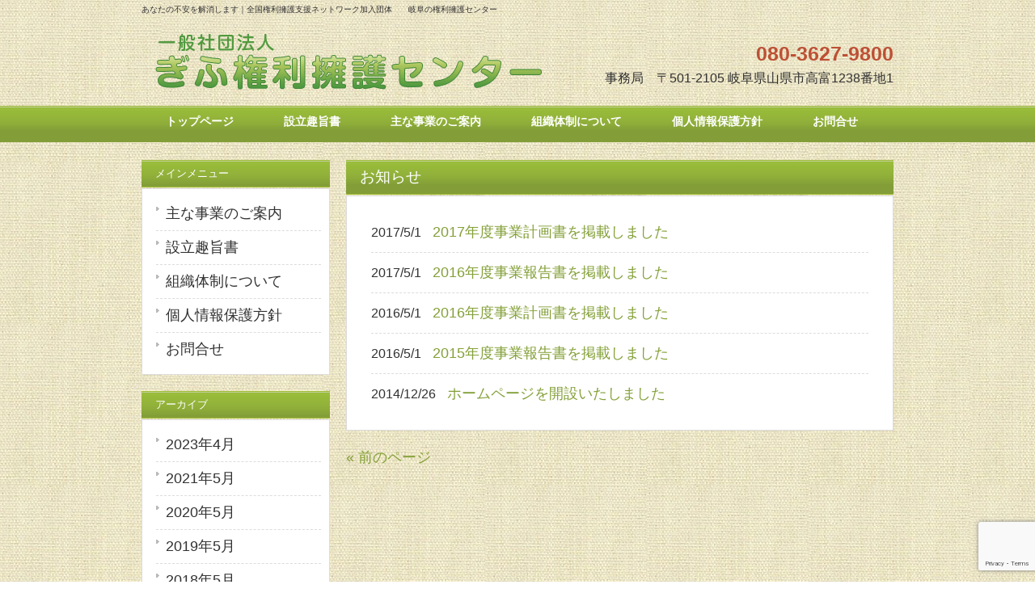

--- FILE ---
content_type: text/html; charset=UTF-8
request_url: http://gifu-advocacy.org/category/newsdesu/page/2/
body_size: 7214
content:
<!DOCTYPE html>
<html lang="ja">
<head>
<meta charset="UTF-8">
<meta name="description" content="お知らせ - あなたの不安を解消します｜全国権利擁護支援ネットワーク加入団体　　岐阜の権利擁護センター">
<title>お知らせ | ぎふ権利擁護センター | Page 2</title>
<link rel="profile" href="http://gmpg.org/xfn/11">
<link rel="stylesheet" type="text/css" media="all" href="http://gifu-advocacy.org/wp/wp-content/themes/theme632/style.css">
<link rel="pingback" href="http://gifu-advocacy.org/wp/xmlrpc.php">
<!--[if lt IE 9]>
<script src="http://gifu-advocacy.org/wp/wp-content/themes/theme632/js/html5.js"></script>
<![endif]-->
<meta name='robots' content='max-image-preview:large' />
<link rel="alternate" type="application/rss+xml" title="ぎふ権利擁護センター &raquo; お知らせ カテゴリーのフィード" href="http://gifu-advocacy.org/category/newsdesu/feed/" />
<script type="text/javascript">
/* <![CDATA[ */
window._wpemojiSettings = {"baseUrl":"https:\/\/s.w.org\/images\/core\/emoji\/15.0.3\/72x72\/","ext":".png","svgUrl":"https:\/\/s.w.org\/images\/core\/emoji\/15.0.3\/svg\/","svgExt":".svg","source":{"concatemoji":"http:\/\/gifu-advocacy.org\/wp\/wp-includes\/js\/wp-emoji-release.min.js?ver=6.6.4"}};
/*! This file is auto-generated */
!function(i,n){var o,s,e;function c(e){try{var t={supportTests:e,timestamp:(new Date).valueOf()};sessionStorage.setItem(o,JSON.stringify(t))}catch(e){}}function p(e,t,n){e.clearRect(0,0,e.canvas.width,e.canvas.height),e.fillText(t,0,0);var t=new Uint32Array(e.getImageData(0,0,e.canvas.width,e.canvas.height).data),r=(e.clearRect(0,0,e.canvas.width,e.canvas.height),e.fillText(n,0,0),new Uint32Array(e.getImageData(0,0,e.canvas.width,e.canvas.height).data));return t.every(function(e,t){return e===r[t]})}function u(e,t,n){switch(t){case"flag":return n(e,"\ud83c\udff3\ufe0f\u200d\u26a7\ufe0f","\ud83c\udff3\ufe0f\u200b\u26a7\ufe0f")?!1:!n(e,"\ud83c\uddfa\ud83c\uddf3","\ud83c\uddfa\u200b\ud83c\uddf3")&&!n(e,"\ud83c\udff4\udb40\udc67\udb40\udc62\udb40\udc65\udb40\udc6e\udb40\udc67\udb40\udc7f","\ud83c\udff4\u200b\udb40\udc67\u200b\udb40\udc62\u200b\udb40\udc65\u200b\udb40\udc6e\u200b\udb40\udc67\u200b\udb40\udc7f");case"emoji":return!n(e,"\ud83d\udc26\u200d\u2b1b","\ud83d\udc26\u200b\u2b1b")}return!1}function f(e,t,n){var r="undefined"!=typeof WorkerGlobalScope&&self instanceof WorkerGlobalScope?new OffscreenCanvas(300,150):i.createElement("canvas"),a=r.getContext("2d",{willReadFrequently:!0}),o=(a.textBaseline="top",a.font="600 32px Arial",{});return e.forEach(function(e){o[e]=t(a,e,n)}),o}function t(e){var t=i.createElement("script");t.src=e,t.defer=!0,i.head.appendChild(t)}"undefined"!=typeof Promise&&(o="wpEmojiSettingsSupports",s=["flag","emoji"],n.supports={everything:!0,everythingExceptFlag:!0},e=new Promise(function(e){i.addEventListener("DOMContentLoaded",e,{once:!0})}),new Promise(function(t){var n=function(){try{var e=JSON.parse(sessionStorage.getItem(o));if("object"==typeof e&&"number"==typeof e.timestamp&&(new Date).valueOf()<e.timestamp+604800&&"object"==typeof e.supportTests)return e.supportTests}catch(e){}return null}();if(!n){if("undefined"!=typeof Worker&&"undefined"!=typeof OffscreenCanvas&&"undefined"!=typeof URL&&URL.createObjectURL&&"undefined"!=typeof Blob)try{var e="postMessage("+f.toString()+"("+[JSON.stringify(s),u.toString(),p.toString()].join(",")+"));",r=new Blob([e],{type:"text/javascript"}),a=new Worker(URL.createObjectURL(r),{name:"wpTestEmojiSupports"});return void(a.onmessage=function(e){c(n=e.data),a.terminate(),t(n)})}catch(e){}c(n=f(s,u,p))}t(n)}).then(function(e){for(var t in e)n.supports[t]=e[t],n.supports.everything=n.supports.everything&&n.supports[t],"flag"!==t&&(n.supports.everythingExceptFlag=n.supports.everythingExceptFlag&&n.supports[t]);n.supports.everythingExceptFlag=n.supports.everythingExceptFlag&&!n.supports.flag,n.DOMReady=!1,n.readyCallback=function(){n.DOMReady=!0}}).then(function(){return e}).then(function(){var e;n.supports.everything||(n.readyCallback(),(e=n.source||{}).concatemoji?t(e.concatemoji):e.wpemoji&&e.twemoji&&(t(e.twemoji),t(e.wpemoji)))}))}((window,document),window._wpemojiSettings);
/* ]]> */
</script>
<style id='wp-emoji-styles-inline-css' type='text/css'>

	img.wp-smiley, img.emoji {
		display: inline !important;
		border: none !important;
		box-shadow: none !important;
		height: 1em !important;
		width: 1em !important;
		margin: 0 0.07em !important;
		vertical-align: -0.1em !important;
		background: none !important;
		padding: 0 !important;
	}
</style>
<link rel='stylesheet' id='wp-block-library-css' href='http://gifu-advocacy.org/wp/wp-includes/css/dist/block-library/style.min.css?ver=6.6.4' type='text/css' media='all' />
<style id='classic-theme-styles-inline-css' type='text/css'>
/*! This file is auto-generated */
.wp-block-button__link{color:#fff;background-color:#32373c;border-radius:9999px;box-shadow:none;text-decoration:none;padding:calc(.667em + 2px) calc(1.333em + 2px);font-size:1.125em}.wp-block-file__button{background:#32373c;color:#fff;text-decoration:none}
</style>
<style id='global-styles-inline-css' type='text/css'>
:root{--wp--preset--aspect-ratio--square: 1;--wp--preset--aspect-ratio--4-3: 4/3;--wp--preset--aspect-ratio--3-4: 3/4;--wp--preset--aspect-ratio--3-2: 3/2;--wp--preset--aspect-ratio--2-3: 2/3;--wp--preset--aspect-ratio--16-9: 16/9;--wp--preset--aspect-ratio--9-16: 9/16;--wp--preset--color--black: #000000;--wp--preset--color--cyan-bluish-gray: #abb8c3;--wp--preset--color--white: #ffffff;--wp--preset--color--pale-pink: #f78da7;--wp--preset--color--vivid-red: #cf2e2e;--wp--preset--color--luminous-vivid-orange: #ff6900;--wp--preset--color--luminous-vivid-amber: #fcb900;--wp--preset--color--light-green-cyan: #7bdcb5;--wp--preset--color--vivid-green-cyan: #00d084;--wp--preset--color--pale-cyan-blue: #8ed1fc;--wp--preset--color--vivid-cyan-blue: #0693e3;--wp--preset--color--vivid-purple: #9b51e0;--wp--preset--gradient--vivid-cyan-blue-to-vivid-purple: linear-gradient(135deg,rgba(6,147,227,1) 0%,rgb(155,81,224) 100%);--wp--preset--gradient--light-green-cyan-to-vivid-green-cyan: linear-gradient(135deg,rgb(122,220,180) 0%,rgb(0,208,130) 100%);--wp--preset--gradient--luminous-vivid-amber-to-luminous-vivid-orange: linear-gradient(135deg,rgba(252,185,0,1) 0%,rgba(255,105,0,1) 100%);--wp--preset--gradient--luminous-vivid-orange-to-vivid-red: linear-gradient(135deg,rgba(255,105,0,1) 0%,rgb(207,46,46) 100%);--wp--preset--gradient--very-light-gray-to-cyan-bluish-gray: linear-gradient(135deg,rgb(238,238,238) 0%,rgb(169,184,195) 100%);--wp--preset--gradient--cool-to-warm-spectrum: linear-gradient(135deg,rgb(74,234,220) 0%,rgb(151,120,209) 20%,rgb(207,42,186) 40%,rgb(238,44,130) 60%,rgb(251,105,98) 80%,rgb(254,248,76) 100%);--wp--preset--gradient--blush-light-purple: linear-gradient(135deg,rgb(255,206,236) 0%,rgb(152,150,240) 100%);--wp--preset--gradient--blush-bordeaux: linear-gradient(135deg,rgb(254,205,165) 0%,rgb(254,45,45) 50%,rgb(107,0,62) 100%);--wp--preset--gradient--luminous-dusk: linear-gradient(135deg,rgb(255,203,112) 0%,rgb(199,81,192) 50%,rgb(65,88,208) 100%);--wp--preset--gradient--pale-ocean: linear-gradient(135deg,rgb(255,245,203) 0%,rgb(182,227,212) 50%,rgb(51,167,181) 100%);--wp--preset--gradient--electric-grass: linear-gradient(135deg,rgb(202,248,128) 0%,rgb(113,206,126) 100%);--wp--preset--gradient--midnight: linear-gradient(135deg,rgb(2,3,129) 0%,rgb(40,116,252) 100%);--wp--preset--font-size--small: 13px;--wp--preset--font-size--medium: 20px;--wp--preset--font-size--large: 36px;--wp--preset--font-size--x-large: 42px;--wp--preset--spacing--20: 0.44rem;--wp--preset--spacing--30: 0.67rem;--wp--preset--spacing--40: 1rem;--wp--preset--spacing--50: 1.5rem;--wp--preset--spacing--60: 2.25rem;--wp--preset--spacing--70: 3.38rem;--wp--preset--spacing--80: 5.06rem;--wp--preset--shadow--natural: 6px 6px 9px rgba(0, 0, 0, 0.2);--wp--preset--shadow--deep: 12px 12px 50px rgba(0, 0, 0, 0.4);--wp--preset--shadow--sharp: 6px 6px 0px rgba(0, 0, 0, 0.2);--wp--preset--shadow--outlined: 6px 6px 0px -3px rgba(255, 255, 255, 1), 6px 6px rgba(0, 0, 0, 1);--wp--preset--shadow--crisp: 6px 6px 0px rgba(0, 0, 0, 1);}:where(.is-layout-flex){gap: 0.5em;}:where(.is-layout-grid){gap: 0.5em;}body .is-layout-flex{display: flex;}.is-layout-flex{flex-wrap: wrap;align-items: center;}.is-layout-flex > :is(*, div){margin: 0;}body .is-layout-grid{display: grid;}.is-layout-grid > :is(*, div){margin: 0;}:where(.wp-block-columns.is-layout-flex){gap: 2em;}:where(.wp-block-columns.is-layout-grid){gap: 2em;}:where(.wp-block-post-template.is-layout-flex){gap: 1.25em;}:where(.wp-block-post-template.is-layout-grid){gap: 1.25em;}.has-black-color{color: var(--wp--preset--color--black) !important;}.has-cyan-bluish-gray-color{color: var(--wp--preset--color--cyan-bluish-gray) !important;}.has-white-color{color: var(--wp--preset--color--white) !important;}.has-pale-pink-color{color: var(--wp--preset--color--pale-pink) !important;}.has-vivid-red-color{color: var(--wp--preset--color--vivid-red) !important;}.has-luminous-vivid-orange-color{color: var(--wp--preset--color--luminous-vivid-orange) !important;}.has-luminous-vivid-amber-color{color: var(--wp--preset--color--luminous-vivid-amber) !important;}.has-light-green-cyan-color{color: var(--wp--preset--color--light-green-cyan) !important;}.has-vivid-green-cyan-color{color: var(--wp--preset--color--vivid-green-cyan) !important;}.has-pale-cyan-blue-color{color: var(--wp--preset--color--pale-cyan-blue) !important;}.has-vivid-cyan-blue-color{color: var(--wp--preset--color--vivid-cyan-blue) !important;}.has-vivid-purple-color{color: var(--wp--preset--color--vivid-purple) !important;}.has-black-background-color{background-color: var(--wp--preset--color--black) !important;}.has-cyan-bluish-gray-background-color{background-color: var(--wp--preset--color--cyan-bluish-gray) !important;}.has-white-background-color{background-color: var(--wp--preset--color--white) !important;}.has-pale-pink-background-color{background-color: var(--wp--preset--color--pale-pink) !important;}.has-vivid-red-background-color{background-color: var(--wp--preset--color--vivid-red) !important;}.has-luminous-vivid-orange-background-color{background-color: var(--wp--preset--color--luminous-vivid-orange) !important;}.has-luminous-vivid-amber-background-color{background-color: var(--wp--preset--color--luminous-vivid-amber) !important;}.has-light-green-cyan-background-color{background-color: var(--wp--preset--color--light-green-cyan) !important;}.has-vivid-green-cyan-background-color{background-color: var(--wp--preset--color--vivid-green-cyan) !important;}.has-pale-cyan-blue-background-color{background-color: var(--wp--preset--color--pale-cyan-blue) !important;}.has-vivid-cyan-blue-background-color{background-color: var(--wp--preset--color--vivid-cyan-blue) !important;}.has-vivid-purple-background-color{background-color: var(--wp--preset--color--vivid-purple) !important;}.has-black-border-color{border-color: var(--wp--preset--color--black) !important;}.has-cyan-bluish-gray-border-color{border-color: var(--wp--preset--color--cyan-bluish-gray) !important;}.has-white-border-color{border-color: var(--wp--preset--color--white) !important;}.has-pale-pink-border-color{border-color: var(--wp--preset--color--pale-pink) !important;}.has-vivid-red-border-color{border-color: var(--wp--preset--color--vivid-red) !important;}.has-luminous-vivid-orange-border-color{border-color: var(--wp--preset--color--luminous-vivid-orange) !important;}.has-luminous-vivid-amber-border-color{border-color: var(--wp--preset--color--luminous-vivid-amber) !important;}.has-light-green-cyan-border-color{border-color: var(--wp--preset--color--light-green-cyan) !important;}.has-vivid-green-cyan-border-color{border-color: var(--wp--preset--color--vivid-green-cyan) !important;}.has-pale-cyan-blue-border-color{border-color: var(--wp--preset--color--pale-cyan-blue) !important;}.has-vivid-cyan-blue-border-color{border-color: var(--wp--preset--color--vivid-cyan-blue) !important;}.has-vivid-purple-border-color{border-color: var(--wp--preset--color--vivid-purple) !important;}.has-vivid-cyan-blue-to-vivid-purple-gradient-background{background: var(--wp--preset--gradient--vivid-cyan-blue-to-vivid-purple) !important;}.has-light-green-cyan-to-vivid-green-cyan-gradient-background{background: var(--wp--preset--gradient--light-green-cyan-to-vivid-green-cyan) !important;}.has-luminous-vivid-amber-to-luminous-vivid-orange-gradient-background{background: var(--wp--preset--gradient--luminous-vivid-amber-to-luminous-vivid-orange) !important;}.has-luminous-vivid-orange-to-vivid-red-gradient-background{background: var(--wp--preset--gradient--luminous-vivid-orange-to-vivid-red) !important;}.has-very-light-gray-to-cyan-bluish-gray-gradient-background{background: var(--wp--preset--gradient--very-light-gray-to-cyan-bluish-gray) !important;}.has-cool-to-warm-spectrum-gradient-background{background: var(--wp--preset--gradient--cool-to-warm-spectrum) !important;}.has-blush-light-purple-gradient-background{background: var(--wp--preset--gradient--blush-light-purple) !important;}.has-blush-bordeaux-gradient-background{background: var(--wp--preset--gradient--blush-bordeaux) !important;}.has-luminous-dusk-gradient-background{background: var(--wp--preset--gradient--luminous-dusk) !important;}.has-pale-ocean-gradient-background{background: var(--wp--preset--gradient--pale-ocean) !important;}.has-electric-grass-gradient-background{background: var(--wp--preset--gradient--electric-grass) !important;}.has-midnight-gradient-background{background: var(--wp--preset--gradient--midnight) !important;}.has-small-font-size{font-size: var(--wp--preset--font-size--small) !important;}.has-medium-font-size{font-size: var(--wp--preset--font-size--medium) !important;}.has-large-font-size{font-size: var(--wp--preset--font-size--large) !important;}.has-x-large-font-size{font-size: var(--wp--preset--font-size--x-large) !important;}
:where(.wp-block-post-template.is-layout-flex){gap: 1.25em;}:where(.wp-block-post-template.is-layout-grid){gap: 1.25em;}
:where(.wp-block-columns.is-layout-flex){gap: 2em;}:where(.wp-block-columns.is-layout-grid){gap: 2em;}
:root :where(.wp-block-pullquote){font-size: 1.5em;line-height: 1.6;}
</style>
<link rel='stylesheet' id='contact-form-7-css' href='http://gifu-advocacy.org/wp/wp-content/plugins/contact-form-7/includes/css/styles.css?ver=6.0.6' type='text/css' media='all' />
<link rel="https://api.w.org/" href="http://gifu-advocacy.org/wp-json/" /><link rel="alternate" title="JSON" type="application/json" href="http://gifu-advocacy.org/wp-json/wp/v2/categories/1" /><link rel="EditURI" type="application/rsd+xml" title="RSD" href="http://gifu-advocacy.org/wp/xmlrpc.php?rsd" />
<script>
  (function(i,s,o,g,r,a,m){i['GoogleAnalyticsObject']=r;i[r]=i[r]||function(){
  (i[r].q=i[r].q||[]).push(arguments)},i[r].l=1*new Date();a=s.createElement(o),
  m=s.getElementsByTagName(o)[0];a.async=1;a.src=g;m.parentNode.insertBefore(a,m)
  })(window,document,'script','//www.google-analytics.com/analytics.js','ga');

  ga('create', 'UA-23587887-24', 'auto');
  ga('send', 'pageview');

</script>
</head>
<body>
<header id="header" role="banner">
	<div class="inner">		
    <h1>あなたの不安を解消します｜全国権利擁護支援ネットワーク加入団体　　岐阜の権利擁護センター</h1>
  	<h2><a href="http://gifu-advocacy.org/" title="ぎふ権利擁護センター" rel="home"><img src="http://gifu-advocacy.org/wp/wp-content/uploads/2016/03/logo3.png" alt="ぎふ権利擁護センター"></a></h2>
    <div class="contact"><p class="tel">080-3627-9800</p>
<p>事務局　〒501-2105 岐阜県山県市高富1238番地1</p>
</div>
	</div>
</header>

<nav id="mainNav">
	<div class="inner">
    <ul><li id="menu-item-45" class="menu-item menu-item-type-custom menu-item-object-custom menu-item-home"><a href="http://gifu-advocacy.org/"><strong>トップページ</strong></a></li>
<li id="menu-item-127" class="menu-item menu-item-type-post_type menu-item-object-page"><a href="http://gifu-advocacy.org/syushisyo/"><strong>設立趣旨書</strong></a></li>
<li id="menu-item-44" class="menu-item menu-item-type-post_type menu-item-object-page"><a href="http://gifu-advocacy.org/%e4%b8%bb%e3%81%aa%e4%ba%8b%e6%a5%ad%e5%86%85%e5%ae%b9/"><strong>主な事業のご案内</strong></a></li>
<li id="menu-item-42" class="menu-item menu-item-type-post_type menu-item-object-page"><a href="http://gifu-advocacy.org/%e4%ba%8b%e5%8b%99%e5%b1%80%e3%81%a8%e3%81%af/"><strong>組織体制について</strong></a></li>
<li id="menu-item-126" class="menu-item menu-item-type-post_type menu-item-object-page"><a href="http://gifu-advocacy.org/kojinjouhou/"><strong>個人情報保護方針</strong></a></li>
<li id="menu-item-43" class="menu-item menu-item-type-post_type menu-item-object-page"><a href="http://gifu-advocacy.org/%e3%81%8a%e5%95%8f%e5%90%88%e3%81%9b/"><strong>お問合せ</strong></a></li>
</ul>	</div>
</nav>
<div id="wrapper">

  <div id="content">
	<section>

		<h2 class="title first"><span>お知らせ</span></h2>
	
	<div class="post">

	<article id="post-170" class="list">
  	<header>
    	<p><time datetime="2017-05-01">2017/5/1</time> <a href="http://gifu-advocacy.org/2017/05/01/2017jigyoukeikaku/" rel="bookmark" title="Permanent Link to 2017年度事業計画書を掲載しました"><span>2017年度事業計画書を掲載しました</span></a>
    </header>
  </article>
	

	<article id="post-166" class="list">
  	<header>
    	<p><time datetime="2017-05-01">2017/5/1</time> <a href="http://gifu-advocacy.org/2017/05/01/2016jigyouhoukoku/" rel="bookmark" title="Permanent Link to 2016年度事業報告書を掲載しました"><span>2016年度事業報告書を掲載しました</span></a>
    </header>
  </article>
	

	<article id="post-158" class="list">
  	<header>
    	<p><time datetime="2016-05-01">2016/5/1</time> <a href="http://gifu-advocacy.org/2016/05/01/2016jigyoukeikaku/" rel="bookmark" title="Permanent Link to 2016年度事業計画書を掲載しました"><span>2016年度事業計画書を掲載しました</span></a>
    </header>
  </article>
	

	<article id="post-143" class="list">
  	<header>
    	<p><time datetime="2016-05-01">2016/5/1</time> <a href="http://gifu-advocacy.org/2016/05/01/2015jigyohoukoku/" rel="bookmark" title="Permanent Link to 2015年度事業報告書を掲載しました"><span>2015年度事業報告書を掲載しました</span></a>
    </header>
  </article>
	

	<article id="post-47" class="list">
  	<header>
    	<p><time datetime="2014-12-26">2014/12/26</time> <a href="http://gifu-advocacy.org/2014/12/26/%e3%83%9b%e3%83%bc%e3%83%a0%e3%83%9a%e3%83%bc%e3%82%b8%e3%82%92%e9%96%8b%e8%a8%ad%e3%81%84%e3%81%9f%e3%81%97%e3%81%be%e3%81%97%e3%81%9f/" rel="bookmark" title="Permanent Link to ホームページを開設いたしました"><span>ホームページを開設いたしました</span></a>
    </header>
  </article>
	
</div>

	</section>
  		<div class="pagenav">
			<div class="prev"><a href="http://gifu-advocacy.org/category/newsdesu/" >&laquo; 前のページ</a></div>
			<div class="next"></div>
		</div>
	
  
	</div><!-- / content -->
  <aside id="sidebar">
        
	<section id="mypageorder-2" class="widget widget_mypageorder"><h3><span>メインメニュー</span></h3>		<ul>
			<li class="page_item page-item-8"><a href="http://gifu-advocacy.org/%e4%b8%bb%e3%81%aa%e4%ba%8b%e6%a5%ad%e5%86%85%e5%ae%b9/">主な事業のご案内</a></li>
<li class="page_item page-item-98"><a href="http://gifu-advocacy.org/syushisyo/">設立趣旨書</a></li>
<li class="page_item page-item-12"><a href="http://gifu-advocacy.org/%e4%ba%8b%e5%8b%99%e5%b1%80%e3%81%a8%e3%81%af/">組織体制について</a></li>
<li class="page_item page-item-115"><a href="http://gifu-advocacy.org/kojinjouhou/">個人情報保護方針</a></li>
<li class="page_item page-item-10"><a href="http://gifu-advocacy.org/%e3%81%8a%e5%95%8f%e5%90%88%e3%81%9b/">お問合せ</a></li>
		</ul>
		</section><section id="archives-2" class="widget widget_archive"><h3><span>アーカイブ</span></h3>
			<ul>
					<li><a href='http://gifu-advocacy.org/2023/04/'>2023年4月</a></li>
	<li><a href='http://gifu-advocacy.org/2021/05/'>2021年5月</a></li>
	<li><a href='http://gifu-advocacy.org/2020/05/'>2020年5月</a></li>
	<li><a href='http://gifu-advocacy.org/2019/05/'>2019年5月</a></li>
	<li><a href='http://gifu-advocacy.org/2018/05/'>2018年5月</a></li>
	<li><a href='http://gifu-advocacy.org/2017/05/'>2017年5月</a></li>
	<li><a href='http://gifu-advocacy.org/2016/05/'>2016年5月</a></li>
	<li><a href='http://gifu-advocacy.org/2014/12/'>2014年12月</a></li>
			</ul>

			</section><section id="categories-2" class="widget widget_categories"><h3><span>カテゴリー</span></h3>
			<ul>
					<li class="cat-item cat-item-1 current-cat"><a aria-current="page" href="http://gifu-advocacy.org/category/newsdesu/">お知らせ</a>
</li>
			</ul>

			</section><section id="search-2" class="widget widget_search"><form role="search" method="get" id="searchform" class="searchform" action="http://gifu-advocacy.org/">
				<div>
					<label class="screen-reader-text" for="s">検索:</label>
					<input type="text" value="" name="s" id="s" />
					<input type="submit" id="searchsubmit" value="検索" />
				</div>
			</form></section>  
    
</aside>
</div>
<!-- / wrapper -->


<footer id="footer">
  <div class="inner">
	<div class="menu"><ul>
<li class="page_item page-item-8"><a href="http://gifu-advocacy.org/%e4%b8%bb%e3%81%aa%e4%ba%8b%e6%a5%ad%e5%86%85%e5%ae%b9/">主な事業のご案内</a></li>
<li class="page_item page-item-98"><a href="http://gifu-advocacy.org/syushisyo/">設立趣旨書</a></li>
<li class="page_item page-item-12"><a href="http://gifu-advocacy.org/%e4%ba%8b%e5%8b%99%e5%b1%80%e3%81%a8%e3%81%af/">組織体制について</a></li>
<li class="page_item page-item-115"><a href="http://gifu-advocacy.org/kojinjouhou/">個人情報保護方針</a></li>
<li class="page_item page-item-10"><a href="http://gifu-advocacy.org/%e3%81%8a%e5%95%8f%e5%90%88%e3%81%9b/">お問合せ</a></li>
</ul></div>
  </div>
  <p id="copyright">Copyright &copy; 2026 ぎふ権利擁護センター All rights Reserved.
</footer>
<!-- / footer -->

<script type="text/javascript" src="http://gifu-advocacy.org/wp/wp-includes/js/dist/hooks.min.js?ver=2810c76e705dd1a53b18" id="wp-hooks-js"></script>
<script type="text/javascript" src="http://gifu-advocacy.org/wp/wp-includes/js/dist/i18n.min.js?ver=5e580eb46a90c2b997e6" id="wp-i18n-js"></script>
<script type="text/javascript" id="wp-i18n-js-after">
/* <![CDATA[ */
wp.i18n.setLocaleData( { 'text direction\u0004ltr': [ 'ltr' ] } );
/* ]]> */
</script>
<script type="text/javascript" src="http://gifu-advocacy.org/wp/wp-content/plugins/contact-form-7/includes/swv/js/index.js?ver=6.0.6" id="swv-js"></script>
<script type="text/javascript" id="contact-form-7-js-translations">
/* <![CDATA[ */
( function( domain, translations ) {
	var localeData = translations.locale_data[ domain ] || translations.locale_data.messages;
	localeData[""].domain = domain;
	wp.i18n.setLocaleData( localeData, domain );
} )( "contact-form-7", {"translation-revision-date":"2025-02-18 07:36:32+0000","generator":"GlotPress\/4.0.1","domain":"messages","locale_data":{"messages":{"":{"domain":"messages","plural-forms":"nplurals=1; plural=0;","lang":"ja_JP"},"This contact form is placed in the wrong place.":["\u3053\u306e\u30b3\u30f3\u30bf\u30af\u30c8\u30d5\u30a9\u30fc\u30e0\u306f\u9593\u9055\u3063\u305f\u4f4d\u7f6e\u306b\u7f6e\u304b\u308c\u3066\u3044\u307e\u3059\u3002"],"Error:":["\u30a8\u30e9\u30fc:"]}},"comment":{"reference":"includes\/js\/index.js"}} );
/* ]]> */
</script>
<script type="text/javascript" id="contact-form-7-js-before">
/* <![CDATA[ */
var wpcf7 = {
    "api": {
        "root": "http:\/\/gifu-advocacy.org\/wp-json\/",
        "namespace": "contact-form-7\/v1"
    }
};
/* ]]> */
</script>
<script type="text/javascript" src="http://gifu-advocacy.org/wp/wp-content/plugins/contact-form-7/includes/js/index.js?ver=6.0.6" id="contact-form-7-js"></script>
<script type="text/javascript" src="https://www.google.com/recaptcha/api.js?render=6LeBp5EiAAAAAG2gzPLuds720gG11ElPSUKBefFt&amp;ver=3.0" id="google-recaptcha-js"></script>
<script type="text/javascript" src="http://gifu-advocacy.org/wp/wp-includes/js/dist/vendor/wp-polyfill.min.js?ver=3.15.0" id="wp-polyfill-js"></script>
<script type="text/javascript" id="wpcf7-recaptcha-js-before">
/* <![CDATA[ */
var wpcf7_recaptcha = {
    "sitekey": "6LeBp5EiAAAAAG2gzPLuds720gG11ElPSUKBefFt",
    "actions": {
        "homepage": "homepage",
        "contactform": "contactform"
    }
};
/* ]]> */
</script>
<script type="text/javascript" src="http://gifu-advocacy.org/wp/wp-content/plugins/contact-form-7/modules/recaptcha/index.js?ver=6.0.6" id="wpcf7-recaptcha-js"></script>
</body>
</html>

--- FILE ---
content_type: text/html; charset=utf-8
request_url: https://www.google.com/recaptcha/api2/anchor?ar=1&k=6LeBp5EiAAAAAG2gzPLuds720gG11ElPSUKBefFt&co=aHR0cDovL2dpZnUtYWR2b2NhY3kub3JnOjgw&hl=en&v=PoyoqOPhxBO7pBk68S4YbpHZ&size=invisible&anchor-ms=20000&execute-ms=30000&cb=6ai9tosdgp2y
body_size: 48858
content:
<!DOCTYPE HTML><html dir="ltr" lang="en"><head><meta http-equiv="Content-Type" content="text/html; charset=UTF-8">
<meta http-equiv="X-UA-Compatible" content="IE=edge">
<title>reCAPTCHA</title>
<style type="text/css">
/* cyrillic-ext */
@font-face {
  font-family: 'Roboto';
  font-style: normal;
  font-weight: 400;
  font-stretch: 100%;
  src: url(//fonts.gstatic.com/s/roboto/v48/KFO7CnqEu92Fr1ME7kSn66aGLdTylUAMa3GUBHMdazTgWw.woff2) format('woff2');
  unicode-range: U+0460-052F, U+1C80-1C8A, U+20B4, U+2DE0-2DFF, U+A640-A69F, U+FE2E-FE2F;
}
/* cyrillic */
@font-face {
  font-family: 'Roboto';
  font-style: normal;
  font-weight: 400;
  font-stretch: 100%;
  src: url(//fonts.gstatic.com/s/roboto/v48/KFO7CnqEu92Fr1ME7kSn66aGLdTylUAMa3iUBHMdazTgWw.woff2) format('woff2');
  unicode-range: U+0301, U+0400-045F, U+0490-0491, U+04B0-04B1, U+2116;
}
/* greek-ext */
@font-face {
  font-family: 'Roboto';
  font-style: normal;
  font-weight: 400;
  font-stretch: 100%;
  src: url(//fonts.gstatic.com/s/roboto/v48/KFO7CnqEu92Fr1ME7kSn66aGLdTylUAMa3CUBHMdazTgWw.woff2) format('woff2');
  unicode-range: U+1F00-1FFF;
}
/* greek */
@font-face {
  font-family: 'Roboto';
  font-style: normal;
  font-weight: 400;
  font-stretch: 100%;
  src: url(//fonts.gstatic.com/s/roboto/v48/KFO7CnqEu92Fr1ME7kSn66aGLdTylUAMa3-UBHMdazTgWw.woff2) format('woff2');
  unicode-range: U+0370-0377, U+037A-037F, U+0384-038A, U+038C, U+038E-03A1, U+03A3-03FF;
}
/* math */
@font-face {
  font-family: 'Roboto';
  font-style: normal;
  font-weight: 400;
  font-stretch: 100%;
  src: url(//fonts.gstatic.com/s/roboto/v48/KFO7CnqEu92Fr1ME7kSn66aGLdTylUAMawCUBHMdazTgWw.woff2) format('woff2');
  unicode-range: U+0302-0303, U+0305, U+0307-0308, U+0310, U+0312, U+0315, U+031A, U+0326-0327, U+032C, U+032F-0330, U+0332-0333, U+0338, U+033A, U+0346, U+034D, U+0391-03A1, U+03A3-03A9, U+03B1-03C9, U+03D1, U+03D5-03D6, U+03F0-03F1, U+03F4-03F5, U+2016-2017, U+2034-2038, U+203C, U+2040, U+2043, U+2047, U+2050, U+2057, U+205F, U+2070-2071, U+2074-208E, U+2090-209C, U+20D0-20DC, U+20E1, U+20E5-20EF, U+2100-2112, U+2114-2115, U+2117-2121, U+2123-214F, U+2190, U+2192, U+2194-21AE, U+21B0-21E5, U+21F1-21F2, U+21F4-2211, U+2213-2214, U+2216-22FF, U+2308-230B, U+2310, U+2319, U+231C-2321, U+2336-237A, U+237C, U+2395, U+239B-23B7, U+23D0, U+23DC-23E1, U+2474-2475, U+25AF, U+25B3, U+25B7, U+25BD, U+25C1, U+25CA, U+25CC, U+25FB, U+266D-266F, U+27C0-27FF, U+2900-2AFF, U+2B0E-2B11, U+2B30-2B4C, U+2BFE, U+3030, U+FF5B, U+FF5D, U+1D400-1D7FF, U+1EE00-1EEFF;
}
/* symbols */
@font-face {
  font-family: 'Roboto';
  font-style: normal;
  font-weight: 400;
  font-stretch: 100%;
  src: url(//fonts.gstatic.com/s/roboto/v48/KFO7CnqEu92Fr1ME7kSn66aGLdTylUAMaxKUBHMdazTgWw.woff2) format('woff2');
  unicode-range: U+0001-000C, U+000E-001F, U+007F-009F, U+20DD-20E0, U+20E2-20E4, U+2150-218F, U+2190, U+2192, U+2194-2199, U+21AF, U+21E6-21F0, U+21F3, U+2218-2219, U+2299, U+22C4-22C6, U+2300-243F, U+2440-244A, U+2460-24FF, U+25A0-27BF, U+2800-28FF, U+2921-2922, U+2981, U+29BF, U+29EB, U+2B00-2BFF, U+4DC0-4DFF, U+FFF9-FFFB, U+10140-1018E, U+10190-1019C, U+101A0, U+101D0-101FD, U+102E0-102FB, U+10E60-10E7E, U+1D2C0-1D2D3, U+1D2E0-1D37F, U+1F000-1F0FF, U+1F100-1F1AD, U+1F1E6-1F1FF, U+1F30D-1F30F, U+1F315, U+1F31C, U+1F31E, U+1F320-1F32C, U+1F336, U+1F378, U+1F37D, U+1F382, U+1F393-1F39F, U+1F3A7-1F3A8, U+1F3AC-1F3AF, U+1F3C2, U+1F3C4-1F3C6, U+1F3CA-1F3CE, U+1F3D4-1F3E0, U+1F3ED, U+1F3F1-1F3F3, U+1F3F5-1F3F7, U+1F408, U+1F415, U+1F41F, U+1F426, U+1F43F, U+1F441-1F442, U+1F444, U+1F446-1F449, U+1F44C-1F44E, U+1F453, U+1F46A, U+1F47D, U+1F4A3, U+1F4B0, U+1F4B3, U+1F4B9, U+1F4BB, U+1F4BF, U+1F4C8-1F4CB, U+1F4D6, U+1F4DA, U+1F4DF, U+1F4E3-1F4E6, U+1F4EA-1F4ED, U+1F4F7, U+1F4F9-1F4FB, U+1F4FD-1F4FE, U+1F503, U+1F507-1F50B, U+1F50D, U+1F512-1F513, U+1F53E-1F54A, U+1F54F-1F5FA, U+1F610, U+1F650-1F67F, U+1F687, U+1F68D, U+1F691, U+1F694, U+1F698, U+1F6AD, U+1F6B2, U+1F6B9-1F6BA, U+1F6BC, U+1F6C6-1F6CF, U+1F6D3-1F6D7, U+1F6E0-1F6EA, U+1F6F0-1F6F3, U+1F6F7-1F6FC, U+1F700-1F7FF, U+1F800-1F80B, U+1F810-1F847, U+1F850-1F859, U+1F860-1F887, U+1F890-1F8AD, U+1F8B0-1F8BB, U+1F8C0-1F8C1, U+1F900-1F90B, U+1F93B, U+1F946, U+1F984, U+1F996, U+1F9E9, U+1FA00-1FA6F, U+1FA70-1FA7C, U+1FA80-1FA89, U+1FA8F-1FAC6, U+1FACE-1FADC, U+1FADF-1FAE9, U+1FAF0-1FAF8, U+1FB00-1FBFF;
}
/* vietnamese */
@font-face {
  font-family: 'Roboto';
  font-style: normal;
  font-weight: 400;
  font-stretch: 100%;
  src: url(//fonts.gstatic.com/s/roboto/v48/KFO7CnqEu92Fr1ME7kSn66aGLdTylUAMa3OUBHMdazTgWw.woff2) format('woff2');
  unicode-range: U+0102-0103, U+0110-0111, U+0128-0129, U+0168-0169, U+01A0-01A1, U+01AF-01B0, U+0300-0301, U+0303-0304, U+0308-0309, U+0323, U+0329, U+1EA0-1EF9, U+20AB;
}
/* latin-ext */
@font-face {
  font-family: 'Roboto';
  font-style: normal;
  font-weight: 400;
  font-stretch: 100%;
  src: url(//fonts.gstatic.com/s/roboto/v48/KFO7CnqEu92Fr1ME7kSn66aGLdTylUAMa3KUBHMdazTgWw.woff2) format('woff2');
  unicode-range: U+0100-02BA, U+02BD-02C5, U+02C7-02CC, U+02CE-02D7, U+02DD-02FF, U+0304, U+0308, U+0329, U+1D00-1DBF, U+1E00-1E9F, U+1EF2-1EFF, U+2020, U+20A0-20AB, U+20AD-20C0, U+2113, U+2C60-2C7F, U+A720-A7FF;
}
/* latin */
@font-face {
  font-family: 'Roboto';
  font-style: normal;
  font-weight: 400;
  font-stretch: 100%;
  src: url(//fonts.gstatic.com/s/roboto/v48/KFO7CnqEu92Fr1ME7kSn66aGLdTylUAMa3yUBHMdazQ.woff2) format('woff2');
  unicode-range: U+0000-00FF, U+0131, U+0152-0153, U+02BB-02BC, U+02C6, U+02DA, U+02DC, U+0304, U+0308, U+0329, U+2000-206F, U+20AC, U+2122, U+2191, U+2193, U+2212, U+2215, U+FEFF, U+FFFD;
}
/* cyrillic-ext */
@font-face {
  font-family: 'Roboto';
  font-style: normal;
  font-weight: 500;
  font-stretch: 100%;
  src: url(//fonts.gstatic.com/s/roboto/v48/KFO7CnqEu92Fr1ME7kSn66aGLdTylUAMa3GUBHMdazTgWw.woff2) format('woff2');
  unicode-range: U+0460-052F, U+1C80-1C8A, U+20B4, U+2DE0-2DFF, U+A640-A69F, U+FE2E-FE2F;
}
/* cyrillic */
@font-face {
  font-family: 'Roboto';
  font-style: normal;
  font-weight: 500;
  font-stretch: 100%;
  src: url(//fonts.gstatic.com/s/roboto/v48/KFO7CnqEu92Fr1ME7kSn66aGLdTylUAMa3iUBHMdazTgWw.woff2) format('woff2');
  unicode-range: U+0301, U+0400-045F, U+0490-0491, U+04B0-04B1, U+2116;
}
/* greek-ext */
@font-face {
  font-family: 'Roboto';
  font-style: normal;
  font-weight: 500;
  font-stretch: 100%;
  src: url(//fonts.gstatic.com/s/roboto/v48/KFO7CnqEu92Fr1ME7kSn66aGLdTylUAMa3CUBHMdazTgWw.woff2) format('woff2');
  unicode-range: U+1F00-1FFF;
}
/* greek */
@font-face {
  font-family: 'Roboto';
  font-style: normal;
  font-weight: 500;
  font-stretch: 100%;
  src: url(//fonts.gstatic.com/s/roboto/v48/KFO7CnqEu92Fr1ME7kSn66aGLdTylUAMa3-UBHMdazTgWw.woff2) format('woff2');
  unicode-range: U+0370-0377, U+037A-037F, U+0384-038A, U+038C, U+038E-03A1, U+03A3-03FF;
}
/* math */
@font-face {
  font-family: 'Roboto';
  font-style: normal;
  font-weight: 500;
  font-stretch: 100%;
  src: url(//fonts.gstatic.com/s/roboto/v48/KFO7CnqEu92Fr1ME7kSn66aGLdTylUAMawCUBHMdazTgWw.woff2) format('woff2');
  unicode-range: U+0302-0303, U+0305, U+0307-0308, U+0310, U+0312, U+0315, U+031A, U+0326-0327, U+032C, U+032F-0330, U+0332-0333, U+0338, U+033A, U+0346, U+034D, U+0391-03A1, U+03A3-03A9, U+03B1-03C9, U+03D1, U+03D5-03D6, U+03F0-03F1, U+03F4-03F5, U+2016-2017, U+2034-2038, U+203C, U+2040, U+2043, U+2047, U+2050, U+2057, U+205F, U+2070-2071, U+2074-208E, U+2090-209C, U+20D0-20DC, U+20E1, U+20E5-20EF, U+2100-2112, U+2114-2115, U+2117-2121, U+2123-214F, U+2190, U+2192, U+2194-21AE, U+21B0-21E5, U+21F1-21F2, U+21F4-2211, U+2213-2214, U+2216-22FF, U+2308-230B, U+2310, U+2319, U+231C-2321, U+2336-237A, U+237C, U+2395, U+239B-23B7, U+23D0, U+23DC-23E1, U+2474-2475, U+25AF, U+25B3, U+25B7, U+25BD, U+25C1, U+25CA, U+25CC, U+25FB, U+266D-266F, U+27C0-27FF, U+2900-2AFF, U+2B0E-2B11, U+2B30-2B4C, U+2BFE, U+3030, U+FF5B, U+FF5D, U+1D400-1D7FF, U+1EE00-1EEFF;
}
/* symbols */
@font-face {
  font-family: 'Roboto';
  font-style: normal;
  font-weight: 500;
  font-stretch: 100%;
  src: url(//fonts.gstatic.com/s/roboto/v48/KFO7CnqEu92Fr1ME7kSn66aGLdTylUAMaxKUBHMdazTgWw.woff2) format('woff2');
  unicode-range: U+0001-000C, U+000E-001F, U+007F-009F, U+20DD-20E0, U+20E2-20E4, U+2150-218F, U+2190, U+2192, U+2194-2199, U+21AF, U+21E6-21F0, U+21F3, U+2218-2219, U+2299, U+22C4-22C6, U+2300-243F, U+2440-244A, U+2460-24FF, U+25A0-27BF, U+2800-28FF, U+2921-2922, U+2981, U+29BF, U+29EB, U+2B00-2BFF, U+4DC0-4DFF, U+FFF9-FFFB, U+10140-1018E, U+10190-1019C, U+101A0, U+101D0-101FD, U+102E0-102FB, U+10E60-10E7E, U+1D2C0-1D2D3, U+1D2E0-1D37F, U+1F000-1F0FF, U+1F100-1F1AD, U+1F1E6-1F1FF, U+1F30D-1F30F, U+1F315, U+1F31C, U+1F31E, U+1F320-1F32C, U+1F336, U+1F378, U+1F37D, U+1F382, U+1F393-1F39F, U+1F3A7-1F3A8, U+1F3AC-1F3AF, U+1F3C2, U+1F3C4-1F3C6, U+1F3CA-1F3CE, U+1F3D4-1F3E0, U+1F3ED, U+1F3F1-1F3F3, U+1F3F5-1F3F7, U+1F408, U+1F415, U+1F41F, U+1F426, U+1F43F, U+1F441-1F442, U+1F444, U+1F446-1F449, U+1F44C-1F44E, U+1F453, U+1F46A, U+1F47D, U+1F4A3, U+1F4B0, U+1F4B3, U+1F4B9, U+1F4BB, U+1F4BF, U+1F4C8-1F4CB, U+1F4D6, U+1F4DA, U+1F4DF, U+1F4E3-1F4E6, U+1F4EA-1F4ED, U+1F4F7, U+1F4F9-1F4FB, U+1F4FD-1F4FE, U+1F503, U+1F507-1F50B, U+1F50D, U+1F512-1F513, U+1F53E-1F54A, U+1F54F-1F5FA, U+1F610, U+1F650-1F67F, U+1F687, U+1F68D, U+1F691, U+1F694, U+1F698, U+1F6AD, U+1F6B2, U+1F6B9-1F6BA, U+1F6BC, U+1F6C6-1F6CF, U+1F6D3-1F6D7, U+1F6E0-1F6EA, U+1F6F0-1F6F3, U+1F6F7-1F6FC, U+1F700-1F7FF, U+1F800-1F80B, U+1F810-1F847, U+1F850-1F859, U+1F860-1F887, U+1F890-1F8AD, U+1F8B0-1F8BB, U+1F8C0-1F8C1, U+1F900-1F90B, U+1F93B, U+1F946, U+1F984, U+1F996, U+1F9E9, U+1FA00-1FA6F, U+1FA70-1FA7C, U+1FA80-1FA89, U+1FA8F-1FAC6, U+1FACE-1FADC, U+1FADF-1FAE9, U+1FAF0-1FAF8, U+1FB00-1FBFF;
}
/* vietnamese */
@font-face {
  font-family: 'Roboto';
  font-style: normal;
  font-weight: 500;
  font-stretch: 100%;
  src: url(//fonts.gstatic.com/s/roboto/v48/KFO7CnqEu92Fr1ME7kSn66aGLdTylUAMa3OUBHMdazTgWw.woff2) format('woff2');
  unicode-range: U+0102-0103, U+0110-0111, U+0128-0129, U+0168-0169, U+01A0-01A1, U+01AF-01B0, U+0300-0301, U+0303-0304, U+0308-0309, U+0323, U+0329, U+1EA0-1EF9, U+20AB;
}
/* latin-ext */
@font-face {
  font-family: 'Roboto';
  font-style: normal;
  font-weight: 500;
  font-stretch: 100%;
  src: url(//fonts.gstatic.com/s/roboto/v48/KFO7CnqEu92Fr1ME7kSn66aGLdTylUAMa3KUBHMdazTgWw.woff2) format('woff2');
  unicode-range: U+0100-02BA, U+02BD-02C5, U+02C7-02CC, U+02CE-02D7, U+02DD-02FF, U+0304, U+0308, U+0329, U+1D00-1DBF, U+1E00-1E9F, U+1EF2-1EFF, U+2020, U+20A0-20AB, U+20AD-20C0, U+2113, U+2C60-2C7F, U+A720-A7FF;
}
/* latin */
@font-face {
  font-family: 'Roboto';
  font-style: normal;
  font-weight: 500;
  font-stretch: 100%;
  src: url(//fonts.gstatic.com/s/roboto/v48/KFO7CnqEu92Fr1ME7kSn66aGLdTylUAMa3yUBHMdazQ.woff2) format('woff2');
  unicode-range: U+0000-00FF, U+0131, U+0152-0153, U+02BB-02BC, U+02C6, U+02DA, U+02DC, U+0304, U+0308, U+0329, U+2000-206F, U+20AC, U+2122, U+2191, U+2193, U+2212, U+2215, U+FEFF, U+FFFD;
}
/* cyrillic-ext */
@font-face {
  font-family: 'Roboto';
  font-style: normal;
  font-weight: 900;
  font-stretch: 100%;
  src: url(//fonts.gstatic.com/s/roboto/v48/KFO7CnqEu92Fr1ME7kSn66aGLdTylUAMa3GUBHMdazTgWw.woff2) format('woff2');
  unicode-range: U+0460-052F, U+1C80-1C8A, U+20B4, U+2DE0-2DFF, U+A640-A69F, U+FE2E-FE2F;
}
/* cyrillic */
@font-face {
  font-family: 'Roboto';
  font-style: normal;
  font-weight: 900;
  font-stretch: 100%;
  src: url(//fonts.gstatic.com/s/roboto/v48/KFO7CnqEu92Fr1ME7kSn66aGLdTylUAMa3iUBHMdazTgWw.woff2) format('woff2');
  unicode-range: U+0301, U+0400-045F, U+0490-0491, U+04B0-04B1, U+2116;
}
/* greek-ext */
@font-face {
  font-family: 'Roboto';
  font-style: normal;
  font-weight: 900;
  font-stretch: 100%;
  src: url(//fonts.gstatic.com/s/roboto/v48/KFO7CnqEu92Fr1ME7kSn66aGLdTylUAMa3CUBHMdazTgWw.woff2) format('woff2');
  unicode-range: U+1F00-1FFF;
}
/* greek */
@font-face {
  font-family: 'Roboto';
  font-style: normal;
  font-weight: 900;
  font-stretch: 100%;
  src: url(//fonts.gstatic.com/s/roboto/v48/KFO7CnqEu92Fr1ME7kSn66aGLdTylUAMa3-UBHMdazTgWw.woff2) format('woff2');
  unicode-range: U+0370-0377, U+037A-037F, U+0384-038A, U+038C, U+038E-03A1, U+03A3-03FF;
}
/* math */
@font-face {
  font-family: 'Roboto';
  font-style: normal;
  font-weight: 900;
  font-stretch: 100%;
  src: url(//fonts.gstatic.com/s/roboto/v48/KFO7CnqEu92Fr1ME7kSn66aGLdTylUAMawCUBHMdazTgWw.woff2) format('woff2');
  unicode-range: U+0302-0303, U+0305, U+0307-0308, U+0310, U+0312, U+0315, U+031A, U+0326-0327, U+032C, U+032F-0330, U+0332-0333, U+0338, U+033A, U+0346, U+034D, U+0391-03A1, U+03A3-03A9, U+03B1-03C9, U+03D1, U+03D5-03D6, U+03F0-03F1, U+03F4-03F5, U+2016-2017, U+2034-2038, U+203C, U+2040, U+2043, U+2047, U+2050, U+2057, U+205F, U+2070-2071, U+2074-208E, U+2090-209C, U+20D0-20DC, U+20E1, U+20E5-20EF, U+2100-2112, U+2114-2115, U+2117-2121, U+2123-214F, U+2190, U+2192, U+2194-21AE, U+21B0-21E5, U+21F1-21F2, U+21F4-2211, U+2213-2214, U+2216-22FF, U+2308-230B, U+2310, U+2319, U+231C-2321, U+2336-237A, U+237C, U+2395, U+239B-23B7, U+23D0, U+23DC-23E1, U+2474-2475, U+25AF, U+25B3, U+25B7, U+25BD, U+25C1, U+25CA, U+25CC, U+25FB, U+266D-266F, U+27C0-27FF, U+2900-2AFF, U+2B0E-2B11, U+2B30-2B4C, U+2BFE, U+3030, U+FF5B, U+FF5D, U+1D400-1D7FF, U+1EE00-1EEFF;
}
/* symbols */
@font-face {
  font-family: 'Roboto';
  font-style: normal;
  font-weight: 900;
  font-stretch: 100%;
  src: url(//fonts.gstatic.com/s/roboto/v48/KFO7CnqEu92Fr1ME7kSn66aGLdTylUAMaxKUBHMdazTgWw.woff2) format('woff2');
  unicode-range: U+0001-000C, U+000E-001F, U+007F-009F, U+20DD-20E0, U+20E2-20E4, U+2150-218F, U+2190, U+2192, U+2194-2199, U+21AF, U+21E6-21F0, U+21F3, U+2218-2219, U+2299, U+22C4-22C6, U+2300-243F, U+2440-244A, U+2460-24FF, U+25A0-27BF, U+2800-28FF, U+2921-2922, U+2981, U+29BF, U+29EB, U+2B00-2BFF, U+4DC0-4DFF, U+FFF9-FFFB, U+10140-1018E, U+10190-1019C, U+101A0, U+101D0-101FD, U+102E0-102FB, U+10E60-10E7E, U+1D2C0-1D2D3, U+1D2E0-1D37F, U+1F000-1F0FF, U+1F100-1F1AD, U+1F1E6-1F1FF, U+1F30D-1F30F, U+1F315, U+1F31C, U+1F31E, U+1F320-1F32C, U+1F336, U+1F378, U+1F37D, U+1F382, U+1F393-1F39F, U+1F3A7-1F3A8, U+1F3AC-1F3AF, U+1F3C2, U+1F3C4-1F3C6, U+1F3CA-1F3CE, U+1F3D4-1F3E0, U+1F3ED, U+1F3F1-1F3F3, U+1F3F5-1F3F7, U+1F408, U+1F415, U+1F41F, U+1F426, U+1F43F, U+1F441-1F442, U+1F444, U+1F446-1F449, U+1F44C-1F44E, U+1F453, U+1F46A, U+1F47D, U+1F4A3, U+1F4B0, U+1F4B3, U+1F4B9, U+1F4BB, U+1F4BF, U+1F4C8-1F4CB, U+1F4D6, U+1F4DA, U+1F4DF, U+1F4E3-1F4E6, U+1F4EA-1F4ED, U+1F4F7, U+1F4F9-1F4FB, U+1F4FD-1F4FE, U+1F503, U+1F507-1F50B, U+1F50D, U+1F512-1F513, U+1F53E-1F54A, U+1F54F-1F5FA, U+1F610, U+1F650-1F67F, U+1F687, U+1F68D, U+1F691, U+1F694, U+1F698, U+1F6AD, U+1F6B2, U+1F6B9-1F6BA, U+1F6BC, U+1F6C6-1F6CF, U+1F6D3-1F6D7, U+1F6E0-1F6EA, U+1F6F0-1F6F3, U+1F6F7-1F6FC, U+1F700-1F7FF, U+1F800-1F80B, U+1F810-1F847, U+1F850-1F859, U+1F860-1F887, U+1F890-1F8AD, U+1F8B0-1F8BB, U+1F8C0-1F8C1, U+1F900-1F90B, U+1F93B, U+1F946, U+1F984, U+1F996, U+1F9E9, U+1FA00-1FA6F, U+1FA70-1FA7C, U+1FA80-1FA89, U+1FA8F-1FAC6, U+1FACE-1FADC, U+1FADF-1FAE9, U+1FAF0-1FAF8, U+1FB00-1FBFF;
}
/* vietnamese */
@font-face {
  font-family: 'Roboto';
  font-style: normal;
  font-weight: 900;
  font-stretch: 100%;
  src: url(//fonts.gstatic.com/s/roboto/v48/KFO7CnqEu92Fr1ME7kSn66aGLdTylUAMa3OUBHMdazTgWw.woff2) format('woff2');
  unicode-range: U+0102-0103, U+0110-0111, U+0128-0129, U+0168-0169, U+01A0-01A1, U+01AF-01B0, U+0300-0301, U+0303-0304, U+0308-0309, U+0323, U+0329, U+1EA0-1EF9, U+20AB;
}
/* latin-ext */
@font-face {
  font-family: 'Roboto';
  font-style: normal;
  font-weight: 900;
  font-stretch: 100%;
  src: url(//fonts.gstatic.com/s/roboto/v48/KFO7CnqEu92Fr1ME7kSn66aGLdTylUAMa3KUBHMdazTgWw.woff2) format('woff2');
  unicode-range: U+0100-02BA, U+02BD-02C5, U+02C7-02CC, U+02CE-02D7, U+02DD-02FF, U+0304, U+0308, U+0329, U+1D00-1DBF, U+1E00-1E9F, U+1EF2-1EFF, U+2020, U+20A0-20AB, U+20AD-20C0, U+2113, U+2C60-2C7F, U+A720-A7FF;
}
/* latin */
@font-face {
  font-family: 'Roboto';
  font-style: normal;
  font-weight: 900;
  font-stretch: 100%;
  src: url(//fonts.gstatic.com/s/roboto/v48/KFO7CnqEu92Fr1ME7kSn66aGLdTylUAMa3yUBHMdazQ.woff2) format('woff2');
  unicode-range: U+0000-00FF, U+0131, U+0152-0153, U+02BB-02BC, U+02C6, U+02DA, U+02DC, U+0304, U+0308, U+0329, U+2000-206F, U+20AC, U+2122, U+2191, U+2193, U+2212, U+2215, U+FEFF, U+FFFD;
}

</style>
<link rel="stylesheet" type="text/css" href="https://www.gstatic.com/recaptcha/releases/PoyoqOPhxBO7pBk68S4YbpHZ/styles__ltr.css">
<script nonce="6oXAq8g0T-K0JtEBJth3Kw" type="text/javascript">window['__recaptcha_api'] = 'https://www.google.com/recaptcha/api2/';</script>
<script type="text/javascript" src="https://www.gstatic.com/recaptcha/releases/PoyoqOPhxBO7pBk68S4YbpHZ/recaptcha__en.js" nonce="6oXAq8g0T-K0JtEBJth3Kw">
      
    </script></head>
<body><div id="rc-anchor-alert" class="rc-anchor-alert"></div>
<input type="hidden" id="recaptcha-token" value="[base64]">
<script type="text/javascript" nonce="6oXAq8g0T-K0JtEBJth3Kw">
      recaptcha.anchor.Main.init("[\x22ainput\x22,[\x22bgdata\x22,\x22\x22,\[base64]/[base64]/[base64]/KE4oMTI0LHYsdi5HKSxMWihsLHYpKTpOKDEyNCx2LGwpLFYpLHYpLFQpKSxGKDE3MSx2KX0scjc9ZnVuY3Rpb24obCl7cmV0dXJuIGx9LEM9ZnVuY3Rpb24obCxWLHYpe04odixsLFYpLFZbYWtdPTI3OTZ9LG49ZnVuY3Rpb24obCxWKXtWLlg9KChWLlg/[base64]/[base64]/[base64]/[base64]/[base64]/[base64]/[base64]/[base64]/[base64]/[base64]/[base64]\\u003d\x22,\[base64]\\u003d\x22,\x22wo5WIsKyw4Fqw5vDkC1Yw5tqH8K4Rzx+wqTCrsO+cMOLwrwGFhQbGcK7I0/DnSZtwqrDpsOZN2jCkCHCqcOLDsKTVsK5TsOMwrzCnV4dwrUAwrPDrFrCgsOvGsOowozDlcOIw6YWwpVRw5QjPj3CrMKqNcKlK8OTUkHDqUfDqMKgw7XDr1I1wq1Bw5vDm8OKwrZ2wovCqsKcVcKhZcK/[base64]/Ch8OQw4HDjcOUecK5w4Qaw7xuFsKfw7sxwozDrxQfT3Ejw6BTwoZiEglKU8OcwpbChcKjw6rCiSPDuxw0DcOiZ8OSQ8Oew63CiMOXaQnDs09/JTvDhsO8L8O+BEobeMOTIUjDm8OhFcKgwrbCicO8K8KIw5DDp3rDgg7CnFvCqMOcw7PDiMKwMmkMDU9mBxzCkMOqw6XCoMK3wqbDq8Obe8K3CTlTA206wqg3Z8OLFh3Ds8KRwoo7w5/[base64]/Cn8OZwpJBKcKQwozDr8OdR8Oaf8KfwrHCgMKFwp7Dtixyw7XCt8KbWsKzU8KCYcKhH0vCiWXDpMOmCcOBPigdwo5swrLCv0bDjW0PCMKFBn7Cj2srwro8B1bDuSnCkG/CkW/[base64]/DvsKAwoPCocKbLcONCDF9YjMDI09nUcOtYMKxw5/[base64]/DgBTCuT/[base64]/CqcODG2dyAsOmM8KCPUgUw5d5wpYMw6Y/wq0OwqPCuDHDisO7CMKQwpRiw43Cp8Oic8KDwr3DlCRwFQjDoW/[base64]/Cg8O2wrA4w5MJKsKdw4stwqgOHFN6N3NwWcKAYkLDisKPXMOKUsKzw6Ehw6h3ZyInTMOAwqTDrQ09IMK8w5/CpcOqwrXDpAoWwo3CsWNhwoIYw7B2w7rDhMO1wpgQWMKbFWk5VzPCmCdGw61UCk5Cw7rCvsK1w4HClHMww7rDicOqAAPCo8OUw5DDiMOFwpXCm1rDssKzVMOFLsKXwr/[base64]/CqMKPHkvCh8OSOBxJwqNkw6MBYMK/[base64]/w4IhF8KBbho5cGTCmgfCk8OgJAfCqyoYM8KzG0rDq8OAdGfDq8ORasOkKQd9wrPDo8O6JBzCu8OzaEjDt0cnwrtGwrspwrBdwoQhwrcAZVXDuS3Cu8OGHyBLNRrCosOrwpI2KADCu8O1TV7Ckj/Dh8K4FcKRG8KFB8OBw6VqwqTDrmfClQnDjxI+w6jCgcK/SRhow5ktf8OJF8KRw5lpHMKxCk13HWsHwqdzNyPClXfCpcOGRGXDncOTwqbDp8KvLwQowqjDiMOkw4/Cu3fCpQUUWiAwfcK2P8KkJMOhZMKawqIzwprClsOLFMKwXAPDs2hewoAZccOpwprDnsKTw5JzwrtgAC3Cmn7Cm3rDvGfChjFMwo4UXgQ1NCd9w5MUBsKXwpPDr2HDo8O6F2/DoyvCqVLDg1BPd1I6WAcKw61/U8K1dsOgwpx+d3LCjcKNw7vDlTjDqMOcVjVrIh/DmsK5wpc6w7oQworDiEAWc8O5NsOcVSrCl3gzw5XCjMOewr12wptqfMKUw7Jlw6d5wrobTcOsw7fDusKaW8OVNUfDlTBOwqbDnRjDp8OXw4EvMsK5w6fCkQE/J0rDjBU7G0bDqzhOw4XDisKGwq5taWgxHMOkw53DosOWN8Ouw5t2wpB1asOYwqhUfsOpIBEwcDYYwovDrsOPw7LDrcOaLUFzwpchQMOIdA/CkDHCnsKYwo8WJVA+wolCw65oDcOvEsK+w68fQC98ZQbDl8OMQsOoJcKcDsO0wqAlwp0Sw5vCj8K5w7Y6GUTCq8KWw48vK1XDn8OgwrDDisOGw4pUw6Z+VmzCv1TCqjXClsKHw57CjQwbUMKQwpPDvFp7dhLCsiUlwrt9C8KKV35RaCvDsGlNwpJAwp/[base64]/DmE/[base64]/CqQ/Co0/Cr8K6w5wcOcKtCFo4w5IcHcOWQytfw6bDmsKwwrjCtsOPw4RScsK6wrfDjzrCk8KNWsOSbAfCm8OxLCPCk8K6wrp/w4jCtMO5wqQjDCXCqcK+RhI2w77Ct1Fgw6rDuUNrW195wpd5woMXT8O6B1/Cv33DucOjwq/Csglmw7rDp8KpwpvDoMO7VMKiQlbCu8OJwqnCp8O2woVBwp/Chw06WXdXw43DpcK4AgcHGMK/wqZGdlrCpsO+EEHDtElIwqMUwpJlw5tJBQk+w5HDlcK9QmDDsxMwwrrCoxNrY8KLw7jCg8KMw69gw5kob8OBKyjCjRHDpHYRSsKvwqwdw4bDtTRAw5BwCcKJwqHCpMKSJgXDo21AwpjDqUxywow0NnPCuXvClsKAw5HDgHjCjAPCllB2K8KUwqzCuMKlw6rCnhkuw4/DuMOyTnrCt8Knw5fDscKHRjJRw5HDig0JNFgKw4HDmcOTwonCsBxHLHPDqDPDoMK1OsKrQ1B+w53DrcKULsK+wr56w6hBwqvCl0DCkjwZIyLDp8KEd8KUw6Yxw4nDiX7Dm0Mpw4HCikbClsOsH002GixETUjDlGQmwoDDki/DncO6w7LDtjnDl8OlIMKuwo/CnsOBAMOGdmHDnxtxcMORXR/DmcOGXsOfIcKIw5/[base64]/[base64]/PEwewqIOw6JJa8KtwqQ/IcKSw6DDjXvCj0nDgRt/w711wpPDpx/DqMKBbMOkwrLClMKLwrYONx/Dvx1cwoVRwppdwoY1w51/[base64]/DqgNATQzCjCPDvMKOw7NgwqvDujjCjh0gwp3CncKhw4vCsyoxwpLDo2TCvcKuWsKOw5nDucKBwofDqHAtwo57wpjCrsOUOcKmwqzDqxAIDF9RZsKfwptgeHEgwohTQ8KFw4/CncKoAhPCi8KcQ8KubcOHKkclwqbCkcKcTC/[base64]/DoMKxwqlsw58OwqZWw6Rtw4rCu1lqwp9YMxrCkcO7dcO1wpFow5XDqiFZw7pPw7zDg1rDrjHCpMKAwpt4GcOrI8ONGQvCrcK0bMKxw6Ryw5XCtApkwpsGMUfDoRF/w7EJPgMeGUbCsMKBwqvDpsOeTiNawpnCsXs8SsODATxCwoVSwrDClUzCmWLDrkjCoMKnw4gSw6sKw6LCrMODV8KPJgvCvsK/wqMgw4FPw79Sw6RNw6k1wp5dw78aLEV8w6gmHHAHcjHCs05ow4DDi8Kfw4HCn8KSZMOWNMK0w4Ntwp5vV2XCkXw7Ym0nwqLDvAUBw4zCj8KxwrIWZHxowpDCmMOgVV/CtsODNMKTF3nCsUc2eCjDocOdNlhYXsOubVPCs8O2M8OJeiXDikQswozDicO7F8OhwoDDqjPDr8KPQBTDk0F/w6QjwpJgwrZJVsOtBVwrQzYAw7syAxzDjsK1TMO0wrrDrMK1wrZwNXTDlUrDg2N/[base64]/DimkYw4LCj3bCn8KscwVdw53CmX8WwpXCvRxJTXPDhTLCoATCqcKRwoTDvMOTb1LDoS3DrMO6LxtDwojCglx7wp8lEMKjI8OCRQpYwotfcMK9LG0TwpsPwq/DrcKhEsOObSfClCjCv33DhkbDucOGw4/Dj8OawpNiNMKdBhtfQHMhBkPCvlDCnWvCuWHDlFgiLsKhNsKzwoHCqTPDoXTDo8KdZD7ClcKbO8Oqw4nDncKEbMK/CsKYw6gzBGo0w6LDv3/CqMKbw77DjzLCo3DDpi9Iw6nDq8O2wpc3R8K0w6rClR/Dn8OQdCDDlcONwqYMYD8bMcK2IlFOw7FSbsOSw5TCpsKCBcOcw4/CisKxwrjCmg5MwrNowoQrwp3CvcO3UizDhwfCm8KQTwU+wrw2wpdyPsKTYTkdw4bCvcOawrFNNlklHsKaa8KgaMK3XBEdw4dtw6V3aMKyesOJLcOve8OJw41Xw4HDscKkw7nCqCs4eMO/woUsw7LCjMK7w69iwqFRCwllTMKvw54Rw6s3WAfDmkbDmsKwGjfDjcOIwpbClRzDjiwEXBZdXnTCujLCtcKRW2hLwpnCq8O+CS8iWcOINABTwr42w6ssC8Otw7/[base64]/Do1rDhEl3JRtBw5JABHJyw5c6LMOUQcKOwo/[base64]/CnMKtYcKewrbCnH7DvEPCocKDQEdLwr4UYCXCqw7Dnh7CpMOrBSR0wpbDg03Cq8KHw4nDsMK/Fg8hXcO8wpLCjwLDrsOVLmdAw7ECwoLDgGDDsB4/AcOmw6fCoMOyP0HDvcKPQTfDiMOsTDzDusOERlfCrEg1M8KoX8OFwoDDk8KEwrHCnGzDs8KgwqtqXcOiwql0wrbCl33CkjDDgsKORRPCvxzCjMOSIFbDt8Olw7TCql5bLsOqZwTDi8KMZ8O+ecK2w7QNwp5zwqHCvMK/wp/CgsKlwoQ9wozClMO2wrHDil/DtEJYOg9kUh5kw6FhIcOYwoF9wofDiH0vFnfClQ4vw7oCwrJow6TDgjDCsXAbw6rCnF0kwrjDsQ/[base64]/CkMK1wrJuwqDCjG/Dk8KYXcOQw51zwpbCtSTCkEdXZxvCncKJw4FIZWnCg0/Dg8KMQUHDqAQWLA/DtmTDvcOqw4EfZAhYAsORw4DCu3N+wq7CkMK5w5pAwrlmw6FRwq8gGsKowq/CssO7w5EtCCRlU8KeXDjCicKkLsKKw7kWw6whw6J2bQk/wqTCjcOkw6LDh3gFw7Zfwp9Qw4kgwo3CsmrCpRXDs8KGfDbCgsOTXXDCvcK3FGHDgsOkVVV/U0liwoXDnxITwoQ+w5lrw5kcw41Vbi7Cgm8mCcOfw4HCjsONbMKRUwrDmnEdw6MGwrrCjMO4RWl2w77Do8OrFELDkcKHw6jCk3LDpcKEwppMFcKyw5NvUQnDmMK1wrXDvxHClC7Dk8OnRFnCpsOae1LDssK5w5YFwpzDnRhYwqTDqkfDnDvChMOgwqPDoTE5w5/CtMODwq/DvlTClMKTw4/DusOOT8OLNSIvOsO4G3h9HAEqw75wwp/DrULCnljDvsOzMQXDgT7DisOdBMKNw4zCv8O5w4Mnw4XDhFjCjUwscE0/w6LDpjTCl8Orw4/CssOVRcO8w4VNIhpow4YzPnVEUR1XGcOrZxPDp8OIXg8fwqxNw5XDnMOMSMK2ah7Cq2lTw4snMHTCvVAsBcOSwq3DsjTCj3dRB8OubhdhwpHDu2MZw583QsKowr/[base64]/[base64]/CiMOYw7sZHcOrZcOCCGEiwqPDhsO+wqPCrcKKbzjDm8Kow69Tw5fClRs8L8Kmw6BKJRXDrsOOPcO0OW/CqU4rb0ltScOZacKFwo0KIcOPwozCuSA7w4LCvMO5w4bDgcOEwp3CksKXYMK/XsO6w7pQUMKrw5lwMsOgw4nCjMKBT8OiwoExDcK0wqVhwrnCrMKkUsOMCn/DtAAxSsOBw5w1wo5yw7RDw519wr/CjQRARMKPIsO7woYHwrLDiMOWAMKwVyLDh8K9w5fCn8K1wo8SNsKZw4jDowsoN8KowpwDUEVkcMO8wpFgGT5JwpY6wrYpwpnDvsKHw6B1w4lTw5TCnSh1fsKmw5/CgcKgw7TDqSbCp8KwDxMvw7gvFMKLwrJzBHbDjH3Cq25ewpnDoynCoHDCicKiH8O0w6BQw7HClnXCujvDh8O8JTXDoMOtXcKWw7HDuXJ3e13Ci8O/WHTClV5Zw6HDmsKWXXzDmMOBwrIvwqsGDMKgKcKsWVjCvHXCshcgw7d6SlTCjMKWw5PCn8OCwrrCrsOHw4Inwo57woTDvMKbw4PCmcOrwr0GwobCuUrCvjVJw7XDisOwwq/Dg8Oaw5zDk8K3EUXCqsKbQVMWBMKiAMKIIzHDucOWw5lhwozCmcKXwrbCiUt9csOQFsKzwrrDsMKlDQfDowRkw5fDkcKEwobDucKcwrEPw5UrwoDDvsOpwrfDl8KFIsO2cwTCjsKJP8KpUlnDu8K0O3bCr8OoYkLCpcKyQcOGaMO+wpMewqlKwrNtwr/[base64]/Com0tfRHCp1LDh8OVSXJew4lqwrfCv0F9axItbMORPgnCnsOIY8OjwqlLW8Osw449w6TCj8O4w605wo8gw6NGIsKBwrIxcXfDiD0GwpMNw7DCisOTOBQpWsOQECvDlEvCkANGOgwbwoJbw57CnS7DjgXDu31DwqLCmGLDsWxtw5EpwofClg/DtMKew68eJEQKN8Kxw5LCpMKWw5XDrMOAwrfClEoJU8Ouw49Qw43Di8K0D0dawqzDjwoFRMKqw6DCn8OqOcOZwoQFK8OPIsKCdS1/w6wcJMOYwofDqC/CgsOLQX4rbyFfw5vChhRxworDsB1YccKRwoFZTsOgw6rDhknDlcO1wrHDlms+DRXDqcKyM37DinRRIRLDqsODwqDDjMOAwpbCoCjCvMKaLx/CoMKZwosVw7PDvj5qw5wjKcKkfsKOwp/[base64]/CoMO5HMObWsKxw4XCjcKZOgvCjVjClcKBw7cBw441woRkI3YPGURrw4XClUPDrxU/Zgxiw7JwcTIrMMOZGUAKw6AyFn1awqASZcKGRsKFYh7Dk2DDl8Ktw5LDtkHCj8OUEww2MUzCvcKfw4jDh8KIQMOxIcO2w7LCi1jDuMK8JG/Cp8KEI8KuwqDDhsOPc1/CqSfDvSTDhMOUcMKpbsOZU8K3wpANF8K0wpLCi8OoBiHCinF8wrLCuE14wq5dw5PDo8OCw5UoKMOIwpHChBHDqCTDvMORHEFFJMO/w4TCr8KwL0dxwpLCk8K/[base64]/ckPCiDLCicKeVMOow7TCp2JHwpbCrcO7w7jDjMKWwoDDmX01HMKjfmhLwq3CrcK9wpzCsMOQwr7DisOUwrkxwp4bTcK6wqPDvz8LUloew6MGNcKGw4fChMKpw45RwoTDqMO+d8KQw5XCpcOeRSXDnMKKwrRhwo8Qw4YHJlYpwoFVEUkeDsOmY17DrnoFWiEtw4/CnMOaWcOpB8KKw68+wpVWwqjCk8KSwovCm8K2HzbCq1zDiCtvVU/CocK4wrJjbW1Uw5LDmlJfwqfDkcK0L8ObwrA0wo52w6FhwpRUwoLDuUrCvGPDrh/DuSfCshZ2N8KZCcKSaEbDrjrDsAEjIcKfwo7Cn8K5w6QaZMO/J8OAwrrCrsKydkXDr8Ocwr00wpFmw5HCs8OxMXXCicKkVMObw4HCmMKewrQEw6QnFCjDmcK/In3CrizCggweV0BCXcOPw6DChlVVFAjDvsK8NcOaY8OEEmgjTU8JFF/DlTfClMKHw57CucOMwqw6wqLDsSPCiznCiRHDtMOEw6vCqMOcwoYJwrEGDyNMUAsMw6nDuVvCoBzCo3/Do8K+BiVKZHhRwrMfwodccsK4w7hxPSfCscKdwpTCp8ODYsKGccKiw5DDiMKhw4TDi2zCiMOvw4nCjcOvDlA3wozChsO+wqDDugh5w7TDgcK5woTClwUsw68BCsKFehDCm8Oow7AMRsO/I37Dr3F5AGRRaMKMw4ZgPg7CmXTCnXszGE45eArDqcKzwonCmXfDlRcOeFx5wowmMlQRwofCnsKTwoVBw61Zw57DjsK/wo0Iw6sGwobDoyTCtiLCpsKtwrPDqBHCoGrCjsOHwoFwwpptwoN/OsOkwqvDtRcmcMKAw64mUcOPNsK2bMKKVCVtP8K1JMOzcnUKfm1vw6A7w5jDgloSR8KFNWwnwr16OHXCqT/DrcOtw6IGw7rCqMKwwqvDrWTDumYowocPT8OYw59Tw5PCg8OYU8Kpw4rCszIow5o4FMK8w40OZy8Tw43DqMKtU8Oaw5Y8Sj3ClcOObcK7wpLChMOlw69ZJsOtwqzCs8O5XcOnREbDgsKsw7TCpB/Cjg/CjMKTw77CiMO3ScOywqvCq8OpclPClm/[base64]/DlRbDvcK0OcKaw5kTb8O0wpfCjcOew68wwqANEiEUwp3DncOdBj4fSQPCm8ODw5I1w5cCSHsDwq7CjMO3wqLDqmjDq8OBwpAvHMO+R0l8NBN9w4/DrS/Cp8OhQ8OxwoMKw5lOwrdITGbCnUdwO2deZ3XDgADDlMOrwooUwqnCicOWQcKgw4wIw5/DvQnDpVPCkzNiHy1EHcOaajNawrLDrHBSAsKXw7QjWRvDlndzwpUww4hFcHnDkxdxw5TDhMKTw4FVAcKWwpwBbmXCkixnfwMBwqzDs8OlQWUrwo/Dr8KMw4DDuMOdG8KPwrjDlMOsw7kkw6fCrcOww50swovCtcOqw47DoyJCw7PClDnDhMKSFGvCth7DqxPCkSNkJ8K9IXfDqBRzw4VFwpxYwoPDlDkYwrhFw7bDt8Kzw6gYwovDt8KnTRUrC8O1K8OVFcOTwp3Cg2TDpHfCsT9Owr/CsGzChX0TSsOWwqLCh8Kkwr3Cu8KRw7zDtsOeUMKPw7bClGzDtSTDksKMT8KsMcKVJgBOw4HDi2fDpcOfFcOnMcKYGDM3ZMO2QMOxWAPDiSJ1fsKvwrHDn8Kvw6PCtXICw7l2w6Egw5MAwpzCij/DljAOw5TDjyjCgMO2IQkuw5lUw4sawq4/FsKewqgROcKJwrbDhMKNQ8KhNwByw7TCssK5CgY2JHPCv8K5w7TCpSbDrT7CisKeGBjDoMOVwrLChggUUcOiwrUnaXc/I8O9wrXDm0/DpU0kw5cJbsKEEQhvwqnCocOKb2FjcFHDhMKHMXvCiizCpMKca8OfeT85wp9MW8KBwqjCrj5hJ8KlKsKuMXrCgsOdwpdRw6fDsX/DuMKmwpEDaAAFw43DjsKawqFqw7NLAsOMbCsrw53Do8OUJlDCrTPCtxp6ccKSw4hpIsOsRk8pw5LDgQZFS8K2d8O/[base64]/CjlYcEsOpeG3DtMKSw4TDijLDtBTChsOFw5LCmE0hTcK+MUrCsEjDjsKawot1wrLDv8OhwrUMGnrDoDoiwowrOMOedF1fUsKJwqV4B8OXwrDDp8KeLULDocKnw6PDognDrsK/w5fDhcOpwrU0wrVcb0dSw6rDuSBtScKUw67Cv8KwXsOJw7TDjMKTwopMVXdkFMKGKcKYwpg/IcOLOcOBVsO1w4HCqwLChXDDgsKzwrfCn8Oewrh/YcOWwrPDkl4aOzTCnHgxw4sxw5sMwpzDkUnDtcOvw6fDkVR6wqHCgcOZLj7Cs8Orw6xYw6TCunErw45DwqlcwqlFwo7CncKqesOGw78/woVYRsOpEcOGCy3DmEbDqMOIXsKedsKJw4xbw5l/NcOGwqQswqoIwo8XIMK4wqzCoMOsSH07w5MowqTDnsOuNcO/w7/Cs8Kuw4Rjw7rDm8OlwrHDv8OeTztDwoBZw50qBDpDw6RNBMOSZsOBwp5wwrVqwq7Cl8KowoR/McK+wqPDrcKlZGbCrsK1RmgWw4VsI0fDjsOzLMO4worDncKew6bDtAQTw53Cs8KPwoM5w4TCnRLCq8OGworCgMK/wrU+Oz7Cokw2bMOGcMK4asKqHMOaXcOTw7AQAC3DnsKvasOEfi92KcKRw5xIw6vCm8Kfwqg2wonDs8O8wq/[base64]/Ds8KAfMKzaywuccOCwr3ChSTDncKHQ8OUwovCukjCvVUsNcKnB2/ClcK2wogQwrXDuXzDiFFaw4hydjbDoMOBGcOhw7PCmTJ8bgBUYMKSWsKaLT3Cs8OsWcKlw5NAf8KpwpNReMKlwo4TfGvDjMOiw4nCj8OPw74ufy5mwqLDpnoaWSHCuQ4CwrtIwr/DrlYiwrYIORxYw7UYwr7DgsKGw7HDqAJNwrQMOcKPw4clNMOowpDCgMK3asKmw5ByTX80wrPDiMOTUQPDmcK3w45Mw77Dh10Uwo0SRMKLwpfCkcO8DcKZHGHCvwh+UFbCh8O7DnzDnEXDvcK9w77DpsOyw700FjnCjGnCpVACwpJfTsKdVMKtBV/DusKvwoECwot9dE7CjmbCrcKkSzZmGSEaK1PCgcKgwo0hwovCg8KSwp8dMwsudWkMesK/L8Ocw5hrXcKJw75SwopEw6DDryjDkTjCqcKqZU0swprCrwRww7zDj8KZw7Qyw6RaUsKIwo8yBMK6w7kZw7zDpMOnasK1w4XDvMOmRMKXDsKGWcOPODDCiSfDmztXw4LCuD17EX7Cv8ODdsOjw5F9wrZBLMK8w7/DtMK5ORDCpy9ww7jDszPDr2ovwq1Rw6vClFYCUAQkw6zDoW5nwqfDsMO4w7QNwrsmw67CnMKXUTYjKinDmW10W8OBKsOSXlLCnsOdfVZkw7/DnsORw7nCsFLDt8KiTXA8wo55wp3Cj1DCtsKkwoDCgsKtwrjCvcKuwo9VNsKPBkI8wqlEeFJXw7wCwq/CnsOkw6VIGcKWbcKAX8OHFFrCuGTDkRs7w63CtsO0QA49RX/DviYjEl7CkcKISmLDsSTDkynCsmsfw6ZKcy3Cu8OXQMKlw7LCtMKxw73Cr1QgbsKKXCTDtcKrw7PDjDTClFvCoMOEScO/VcKrw4pTwo7CnDNaRVNpw404wpp2HjQjVwIkw6kIwrgPw4jDgwBVNivDlsKBw519w64Bw6zCsMK4wpfDlMKyasKMfhFfwqdGwq0QwqIOw5UGwq3DpxTChEnCi8Osw6JEJmx7w7rCiMKEbMK4QCA/w6wHJwNVRcKeQUQbQcOIfcO7wpHDt8OUbznDmsO4c0loDEhUw7TDm2nDhH/Du0ADTcKtRAvCnEBpb8KNOsOsJ8OEw4/[base64]/Dh8KlwpZlGR4Lw6XDvsKABgfDqiVWw4zDu8KgwoTCgsOsT8KtV2V1HFR4wpMbwo8+w4BqwpHCkkfDuVrDlgQuw4fDhQh7w7RUfg9uw5XCom3DlMKhPW1YG3PCkmXCr8KMHGzCs8OHw4tWKxQrwqI/dsO1TsKFwqALw5hyYsK3SsKMwot2wovCjXHClMKIwo4iYcKhw5BvPTPCq1cdC8OjcsKHEMOWeMOsS1HCsHvCjVzDtT7CsXTDosK2w5MSwq5+wrDCq8K/w7fColFsw6cQIsKzw5/[base64]/w5gWwrbDr0BCJ8OANSnDjzjDj3rDp8KTdMKaw6dYaB4vwpIudnYTScO6ak0qwqvDqCBlwrlcVMKtCz0/FsKTw7rDkcOLwoHDg8OVNsOJwpEcH8KVwo3DkMOVwrjDp1QneRLCtH8Nwp/[base64]/[base64]/CgV9YAsOrwo3DrWDCv3YRH1zDhGnDqcKkwpNgHAwmMMOUeMKnwoLCp8OvCQvDhF7Dt8OnOcOCwrbDlcKBLjHDrCPCnT9MworCk8OeIsKoVWluUHDCn8KHZ8KBK8KvVFLCksKUMcKWShLDuT3Dj8OYHMKGwoRewqHCssOjw4DDghIkP1TDlUtowrXCqMKCb8K/wpbDgzLCvsOEwp7CnMK+O2bCksOSZmUmw5QRJFbCs8OFw4XDhcOVK3NAw7kDw7nDs0R2w606d2LCqSdnw5/DtnrDsDjDv8KGbj7DrcOfwojDjMK9w5UxBQRUw7YjOcOIb8OWLV/CocKbwo/CrcOnesOkw6s+JcOuw5PCusK4w5Z1CMKtT8KIeyPCicOxw6QYwqlVwqfDkX/CjcKfw4jCmxnCpMKdworDu8KED8OkT1YSw7rCggp5c8KNwpfDq8K6w6rCsMKeDcKuw4bDg8KKCcOgw6jDoMK5wqXDtGMUAXoGw4vCpRbCs3opw6AWNDJSw7guQMOmwp8nwqfDicKaAMKGFX9Hfl/CrsORMF9AWsK1wq4yDsO4w7jDun8TcsK9HMOzw7rDkRjDrMOjw6VgAcOcw5HDuQlQwqHCtsOywppqAD52LsOealDDiFQmwosLw6/CvXHClwDDoMKFw4QMwrDCpmHCi8KUw4bCuSPDhMOLdsO1w5NVXHnCtMK3Yw4mw7lBw6XChsK2w4/DocOzZcKSwoxdJB7DicOkS8KCacOresObw7jCmTbCisKewrTDvkdIaxBbw5ATelLCiMKDN1tTQVdAw6J0w5rCscOecRHDgMOwA2LDicOZw4nCnljClcKqZMKpW8Kawo4SwqAFw5DDviXCk3nCicOUw6VDdDVwecKlw57DhXrDscKcAC/DlXk0wr7CnMOvwpJawpXDscONwpnDoTnDulNrf0/CjkIjIcONdMOSw74afcKJTcOxP0E+w6/CgMO5ZR3CrcKJwr0Hey7Dv8Kqw65Ewo5pDcO+GsKOOh/Cj11OGMKtw4zCmzlSUMOLHMOew4gfHMOywrIqK3Eowp9pQ23Cq8KCwodxSxTCgi1NBA/DqxYIC8OAwqPCjxEcwprDu8OSwoYsBcOTw7rDtcO9PcOKw5XDpWHDj00rXcKSwpUFwpttGsKMw4whZsKswqDCg1VORRTDlAY9cVtOwrjCiV/CjMKcw4DDm0gONcKva13CvV7DnlXDhxfDn0rDj8KYw5zDjVF+wo0NJsKcwrbCpkzCo8OrWsO5w4/Dvg88bnPDrcOawozDnVdUHWrDrMKDV8KGw6pSwqbDm8K1GXPCp2DDoj/CusKxwqbDhWBBaMOmCsKxKcKrwoZ7wozCpS/[base64]/CncOQw5nDjMOjGMKIdEbDs8KbfmkQw6fDsQfCi8KtEMKjwqRHwpfCoMOpw6VmwoXDk24LHsOhw5kNI28nX0s6V2wcA8OKw59+dATDul7Csw4cNFzCmMOww6VWSWpOwqgDYmVaMxdTw6V4w4gkwqMowp3CvS/DpE7CmRPCiHnDmHp5DhUrYGTCljNnAMOUwqfDsETCq8K2dMOdFcO0w6rDjcKEGMK8w6BewpzDkDXCk8KcfDIuTyccwpINXSEIw75bwqJdOsKbFcOKwqw+CWHCiQ/DkETCu8OGwpRpexdcwrrDqMKaasOjJ8KSwq7CnsKwYm57MwfCvnzCm8KfQ8OhQMK0AXPCosK/QsOYVcKCAcOuw6PDlQDDjF4RcMOnwqjClADDqyAMwrHDrcOKw6LCkcOhKQfCgsOLwqZ9w6/CkcKVwofDvmPClMOEw67DrgLDtsKFwr3DkS/[base64]/CvTLDtk0Lwp/CqMO/w78lw5TCqMOGUsKdJsKAw53DicOnEAs/CErCuMO9K8OJwqwCJ8OqDE/DpMOjJMKgKjDDqHvCkMOAw5jCsmDDiMKEX8Okw7fCjTYULxfClzZswrPDssKeQ8OmTMKQAsKaw6LDvV3Cq8OZwrjCrcKRe3VCw6nCqcOCw7rCmgFzX8K1w7/DojJTwofCusKAw43Do8KwwrHDvMOAT8O2wo/CtzrDj33ChUcow60Xw5XCgGInw4TCl8KBw6bCtDBBEmgmPsOxFsKjYcOxFMKIdwgQwoIxwo5gwrsnLQjDjhZ7YMKXJ8Kzwo40wqHCr8Ozf0jCnBI7w6c5w4XCg29iw548wpMGGn/[base64]/[base64]/[base64]/Dsi/[base64]/CqAvCqMO4XT1CwoHDoQ8QMVwDbmYXbSnDgTtLw44pwqRrFcK6wolefsOvAMK8wqxHw4wycA9fwr/DgE5GwpZSXMObwoZhwoPDog3Cjg0cJMOSw75Dw6F/QsKCw7jDjQnDjRbCkcK+w6DDsHN5QzYdwp/[base64]/DoSkxLsKEw41Ww7V+w6MmwqdLwrY4eCRqAkcXdMK/wr3DscKyfQnCuWDClsOaw5RzwrrCgsO3Kh/[base64]/ChHPCjMKJHhvDtSZzTMOBcgHDni8eZMK0w7RPDntedMOaw4xuIsKnFcOjHHp/SHbCrcO4RcOhclHCocO2BzXCjyjCpzAYw4DDmXsrasODwoLDhVghDhUcw5DDtsOoSzowJ8O2T8K1w4zCj1PDsMODF8OUw44dw6vCkMKcw4/[base64]/EzHCrMKwAMKdecOXw7JDJCEkwqwRw7HCk0sOw5zDrMK+MsO7DsKSNsKBaXbCoEB2d2PDpMKZwpNrE8Ohw6rDmMOhYG/CtzXDiMOdU8Kowo0Nw4HCs8OcwoPCgsKeXMOYw4/[base64]/Dh8KMw69YMEzCg8KeS3bDg8KKw7gNw4V9wplGKn7Dr8OqMMKUBMOgd08Ew6jDgGAkDR3Cjg9QCsO4UBJOwpDDscOtQGvCkMKtZsOZwprChcOsFsKgwq82woHCqMOiE8OEwonCmsOWdMOifnjCnmbDhSU9W8KYw7jDo8O+w51Pw58eH8OIw5VgGDvDmhtGLsOQD8K/XBAVw7xIWcOrA8K+woTClcK9wpp3ch7Ck8OywrvCihDDozTDlcOtGMKlwqrDlWTDhWXDlmnCgXshwrQQUsOBw7zCrMOLw7s0wp/[base64]/DtcK2wrvChGzCr8KewojDkjnDocORw5XCnj8Yw74wwqdbw7EUPFwSHcKUw48twqPDr8OOwpvDqsOqTw7Cj8OkZitrWcOzV8KHVsKqw5UHIMKIw4VKBEDDu8ONw7HCgTMPwoLDnh/CmQnCpy5KPU4yw7HCrgzCicKUAsO+wpUeBcK3MsOSwpbCs0V/FlcyCsKNw4oEwqY/[base64]/[base64]/DqcKFGh3Cp0phNRxsdRLDgFrCi0vDk0I1wrtVwr7Du8OoRlwFw47DhsORw5szXFHDocKcU8Opa8OeFcKmwo1VBV5qw6oUw4XDvm3DhMKYXsKuw67DkMKow7HDjFNfVEwsw4F6LcOOw6MrGnrDiB/CssK2w5/Dt8KhwoTDg8OmNSbDtsKSwozDjwHCv8OZW1TCl8Oaw7bCklrCqE1QwpsdwpXDp8OAQSJaJXnCjcO/[base64]/DvsOIXMO6aMObw7HDmDE8wp8XfSUXwrIXwr5TwoVofn1Bwr7CnncaWsKkw5pFw4LCiFjDrChHKE3DmUvDicO3w6F0w5bDggrDqsKgwqHCqcO+bhx0wpbCusOXW8OPw6zDiTHCqi7CjcOXw7fDrMOMFk/DhlrCtmjDrsKzGsOlXEVrekJLwr/[base64]/[base64]/CqsKgw4dmwrzDjMKWCsOXAkLCjzzDgB3CrXzCqzjDmHFUwppJwpzDp8OPw60jwo0XPcOHBRN2w6PDq8Oaw4nDpXBtw6Qew6TCjsOHw4B9Q0LCssKPdcO0w4AEw4LDmsK8CsKdGllAw7kyDFA/w4TDkA3DkErClsK/w4YJMF/[base64]/P8O+eAjDl8KMwqDDi8KywrwiUkFiFTgfwoLCs1ESw5g4OVLDkiTDvMKLHsOCw77Dph5JQH7CgWHDqH/[base64]/UQMedw4lP8KRcsOlaMO5FQHCtirDrytPwrISdhE3wq3DkMKow53DncKVd2vDrh9uw6t/w4VPTMKMa1zDsVYUbcO0W8Ksw7XDpsKlR3ZMOsObHWtFw77CtXQgP1x3YmNLZ0Ejd8K6b8KGw7BVKMOeOsKcR8KHKsKlNMOPH8KJDMOxw5ZWwoUTQMOpw5pvSxA2O115O8KIYDVQFlRnw5/CjcODw5Iiw6hGw40swq9BNxVVc3/DrMKzwr8jBkrDnsOkV8KCwr/DhcKyasKiQz3DtGvCrjkDw7/ChMKdUBbCj8OEZMK4w50xwqrDr3xKwplvdVAwwq/CuT7Ck8KdTMKFwpDChMKSwpLDtR3Dl8K9ScOxwr0xwpbDicKIw7TCu8KtdcK6Vml1asKBKCvDsRnDv8KiEMOTwr7DlMO5YQAxwonCisO0wq1Ew5/Cjx/CkcOTw4PDrMOsw7TDscOywoQSHjpaOAbCrE13w5tzwph5EwFHEWHDjMOCw5vCumTCu8OpCxfDnzLCsMKmacKqNGbCg8OpDMKYw6Z4EFtxMMK/wrBuw5/[base64]/DnsKow5YMFcKCBsKmwrFrwq/ChkMCMsO8b8K6FV11wqrCtERgwoFoE8KSBMKtH23DqhEkMcOBw7LCuW/CmcOVHcOtZmxqMnwuw6ZAJB/Ds342w5bDj1PCk0plMC7DgD7DgsOsw64Iw7bDssKVOsOOfQJKAcOtwqkPGErDicKVG8K8wovDni0RKMOgw5AsZMK/w5czWAdpwpJfw73DlkhpTsOEw6PDtMK/BsKdw7dswqhywq9yw5BvMQUuwqbCpMOXfzLChhgofcOfMsOvHcKIw7E/[base64]/CpWQqGsKbYUlDw79PMR5ww6bDjMKOQGltwqVYwqlRw6IOF8OaV8OVw7jDhsKEwqjCicOQw6ANwqvCvwYewq/CoX7Cm8KjAUjCqHjDicKWJMOkDXIpw4pVw5QMCmPCiwJbwogOwrlKB3NWasOIK8OzZ8KBO8Osw6Rhw7bCksO/DWfCqAJMwpNTBsKgw47DqXNkVmnDpxjDn3Eww7fCig4RYcOKI2LCgnbDtTV3bznDi8Ogw6B/LMKUCcKkwqx5wp8xwrVmVVZ8wp/CkcKdwqHCujVewrTDlRJQCRkhesOrwrLDtXzDsAZvwpXDlD9UXnwfWsK7SFXDk8Kuw4DDtcKtX3PDhm9GMsKfwqAPeXzDqMK0w591e2oebMKow53DgjbCtsOswqk5Jj7ClGEIw55zwrlOJMOMJArCqH3DtsOiwp0Rw6t/Ij/DqcKDdmjDjsOGw7vCo8KNaQ1NDcKRwrLDqkcSemJlwowYJ2rDgW3CrHpBT8OGw6cBw5TCjljDg2HClCvDvVvClC/DicK9XMKTZwARw44dACVkw44Iw68xCsKTHhwqS30RGHEjw63CiHbDswfCnMOAw514wqEAw5TDpcKBwoNQUMOMwqfDh8OhAQLCrjbDvsKrwpIZwoI3w7oIJmXCh254wqM6LBrClMOZPsO1VE3DpW4uEMOWwpg3SVoDJcOxw6PCtRwVwqXDv8KHw5/[base64]/CpEfDrRrDim40IMOsR8O7YCTDpsKqJlYNwprDpjjCvksYwpzDlMK9w40GwpnCqsOjD8K2PsKfFcO1wr00GXrCpHJecwHCvcOZax8EW8KwwrgKw40ZSsOyw4Znw41Lw6lrc8KhIMKIw4Z2ZhVgw4t0woTCtsO0PsOYYQTDsMOkw7Jgw6PDucKcQMObw6/DvcOxwoIOw7HCtMOiGnTCt192w7zClMO3X0c+aMKdARDDgsKQwoIhwrfClsKCw40mw6XDkixLwqt+w6cMw7FKMSfCnzrDrFDClk/DhMO9ak7Dq0dfbcOZST3CiMKHw5ILJg54IXZfDMOrw7/CtcOlP3fDpx4aGmgFT3/CtQFwXSwnZggOdMKZMV/CqcOYFMK7wpPDvcKKfXkGdSDCqMOoSsKmw7HDkUDDsmPDnsORwojClTpWDMKfw6fCjyTDhzPCp8Kyw4bDn8OEcnlDMnPDlHUFaHt4NMOhwqzCn2ZPdWZaSTvCp8K4E8OZbsOSbcKtA8Otw6pLHlHClsO9CwfCosKTw5o8aMODw5VGw6zChHl7w6/DolMQQ8OdWsOOIcOMWFzCo13CoyZZwp/CuSDCi3kCSkPDjcKKN8OERx/DpGJcHcKdwpVwDgvCqwp/w5VPw6zCpcOwwpVlaTjCmVvChQcVw5vDohg5w7vDp3lrw4vCtWZhwozCrAQEwrArw4Qcw7cZw4kqw7c7AcOnwqvDi3vDosOyPcKGPsKAwq7CvEokWy9wacOGw5bDncOORsOSw6Q/w4Eucxt1woTCnVZAw7rCkw57w7vCgVhOw7o3w7jDqig4woshw6XCocKbUmjDlCJrd8KkS8KFwqvDrMOKcF5fBsOVw47DnSjCkMOMw4bDsMOIesKzJR4aXX0Gw6zCqjFEwp/[base64]/wqXCnsKJMXDDssKRwo9rwrjDrEpUw4tQHmEvTVHChkvCvVoZw5wpR8OtAQo3w6PCjMOXwovCvhAPHcKFw65NVxMmwqbCoMKTw7fDvMOdw6HCj8KhwoLDnsKfUjB2wrPCsSZYIQXDucOGMcOgw5fDkcO3w6RTwpbCvcKywr/CscKvK0zCuAQpw7rCuH7Cs2PDmMKow78TUMKyVMKZCXPCmw0xw7bClMO5wp4nw6TDisKLwqjDsVczdcOAwqDCsMKAw5N6e8OfXWrCk8OzLTjDtcKHf8KnUkZ9Xk1Vw544fGdbUcOTQcK/w6LCt8KNw7MjdMK4ecKVAjp0CsKCw5XDtkbCjFzCsW7Dsn9vH8KSXMKE\x22],null,[\x22conf\x22,null,\x226LeBp5EiAAAAAG2gzPLuds720gG11ElPSUKBefFt\x22,0,null,null,null,0,[21,125,63,73,95,87,41,43,42,83,102,105,109,121],[1017145,188],0,null,null,null,null,0,null,0,null,700,1,null,0,\[base64]/76lBhnEnQkZnOKMAhk\\u003d\x22,0,1,null,null,1,null,0,1,null,null,null,0],\x22http://gifu-advocacy.org:80\x22,null,[3,1,1],null,null,null,1,3600,[\x22https://www.google.com/intl/en/policies/privacy/\x22,\x22https://www.google.com/intl/en/policies/terms/\x22],\x22XgCD3C9u40lU1jPFRTsY62RYGPT7xyqNNErYFnVJfCk\\u003d\x22,1,0,null,1,1768812400603,0,0,[164,78,167],null,[127,183,205,108],\x22RC-KVwaN1gpTwi_RA\x22,null,null,null,null,null,\x220dAFcWeA53e9e9e9Zq4HldUqK3eGTHHn6lVcNAsxqNUUBTZsk7X8HRwvdvUXK4Tns_r501qUGpvcgbrUjIgl3ycnMukx99Sa2xeQ\x22,1768895200682]");
    </script></body></html>

--- FILE ---
content_type: text/css
request_url: http://gifu-advocacy.org/wp/wp-content/themes/theme632/style.css
body_size: 5619
content:
@charset "utf-8";
/*
Theme Name: theme632
Theme URI: http://theme.o2gp.com/
Description: theme632
Version: 1.0
Author: o2 Group
Author URI: http://theme.o2gp.com/
Tags: simple

	o2 Group v1.0
	 http://theme.o2gp.com/

	This theme was designed and built by o2 Group,
	whose blog you will find at http://theme.o2gp.com/

	The CSS, XHTML and design is released under GPL:
	http://www.opensource.org/licenses/gpl-license.php

*/

/* =Reset default browser CSS.
Based on work by Eric Meyer: http://meyerweb.com/eric/tools/css/reset/index.html
-------------------------------------------------------------- */
html, body, div, span, applet, object, iframe, h1, h2, h3, h4, h5, h6, p, blockquote, pre, a, abbr, acronym, address, big, cite, code, del, dfn, em, font, ins, kbd, q, s, samp, small, strike, strong, sub, sup, tt, var, dl, dt, dd, ol, ul, li, fieldset, form, label, legend, table, caption, tbody, tfoot, thead, tr, th, td {border: 0;font-family: inherit;font-size: 100%;font-style: inherit;font-weight: inherit;margin: 0;outline: 0;padding: 0;vertical-align: baseline;}
:focus {outline: 0;}

ol, ul {list-style: none;}
table {border-collapse: separate;border-spacing: 0;}
caption, th, td {font-weight: normal;text-align: left;}
blockquote:before, blockquote:after,q:before, q:after {content: "";}
blockquote, q {quotes: "" "";}
a img {border: 0;}
article, aside, details, figcaption, figure, footer, header, hgroup, menu, nav, section {display: block;}

body{
font: 12px/1.5 "メイリオ","Meiryo",arial,"ヒラギノ角ゴ Pro W3","Hiragino Kaku Gothic Pro",Osaka,"ＭＳ Ｐゴシック","MS PGothic",Sans-Serif;
color:#333;
-webkit-text-size-adjust: none;
background:url(http://gifu-advocacy.org/wp/wp-content/uploads/2014/12/te66.png) repeat-x;
}

html{background:url(http://gifu-advocacy.org/wp/wp-content/uploads/2014/12/te66.png);}


/* リンク設定
------------------------------------------------------------*/
a{
margin:0;
padding:0;
text-decoration:none;
outline:0;
vertical-align:baseline;
background:transparent;
font-size:18px;
color:#313131;
}

a:hover, a:active{
outline: none;
color:#84a038;
}


/**** Clearfix ****/
nav .panel:after, nav#mainNav:after, .newsTitle:after, .bg:after,.post:after, ul.post li:after,nav#mainNav .inner:after{content:""; display: table;clear: both;}
nav .panel,nav#mainNav,.newsTitle,.bg, .post, ul.post li,nav#mainNav .inner{zoom: 1;}


/* フォーム
------------------------------------------------------------*/
input[type="text"], input[type="email"],textarea{
vertical-align:middle;
max-width:90%;
line-height:30px;
height:30px;
padding:1px 5px;
border:1px solid #d4d4d7;
border-radius:3px;
-webkit-border-radius:3px;
-moz-border-radius:3px;
font-size:100%;
color:#555;
background:#fcfcfc;
}

textarea{
height:auto;
line-height:1.5;
}

input[type="submit"],input[type="reset"],input[type="button"]{
padding:3px 10px;
background: #a5c254;
background: -moz-linear-gradient(top, #a5c254 0%, #87a438 100%);
background: -webkit-gradient(linear, left top, left bottom, color-stop(0%,#a5c254), color-stop(100%,#87a438));
background: -webkit-linear-gradient(top, #a5c254 0%,#87a438 100%);
background: -o-linear-gradient(top, #a5c254 0%,#87a438 100%);
background: linear-gradient(to bottom, #a5c254 0%,#87a438 100%);
filter: progid:DXImageTransform.Microsoft.gradient( startColorstr='#a5c254', endColorstr='#87a438',GradientType=0 );
border:0;
border-radius:3px;
-webkit-border-radius:3px;
-moz-border-radius:3px;
line-height:1.5;
font-size:120%;
color:#fff;
}

input[type="submit"]:hover,input[type="reset"]:hover,input[type="button"]:hover{
background: #87a438;
background: -moz-linear-gradient(top, #87a438 0%, #a5c254 100%);
background: -webkit-gradient(linear, left top, left bottom, color-stop(0%,#87a438), color-stop(100%,#a5c254));
background: -webkit-linear-gradient(top, #87a438 0%,#a5c254 100%);
background: -o-linear-gradient(top, #87a438 0%,#a5c254 100%);
background: linear-gradient(to bottom, #87a438 0%,#a5c254 100%);
filter: progid:DXImageTransform.Microsoft.gradient( startColorstr='#87a438', endColorstr='#a5c254',GradientType=0 );
cursor:pointer;
}
*:first-child+html input[type="submit"]{padding:3px;}


/* レイアウト
------------------------------------------------------------*/
#wrapper, .inner{
margin:0 auto;
width:930px;
}
.inner{
	padding-left: 0;
}
#header{
overflow:hidden;
}

#content{
float:right;
width:677px;
padding:22px 0 20px;
}

#sidebar{
float:left;
width:233px;
padding:22px 0 50px;
}

#footer{
clear:both;
} 


/* ヘッダー
*****************************************************/

/* サイト説明文
----------------------------------*/
#header h1{
padding:5px 0;
font-size:80%;
font-weight:normal;
}


/* ロゴ (サイトタイトル)
----------------------------------*/
#header h2{
clear:both;
float:left;
padding:0px 8px 9px;
color: #515151;
font-size:160%;
font-weight:bold;
}


/* コンタクト
----------------------------------*/
.contact{
float:right;
font-size:80%;
padding:10px 0 0;
text-align:right;
}

.contact .tel{
margin-bottom:-5px;
font-size:260%;
font-weight:bold;
font-family:Arial, Helvetica, sans-serif;
color: #bd5035;
}


/* メインメニュー
------------------------------------------------------------*/
nav#mainNav{
clear:both;
position:relative;
z-index:200;
padding:0 0;
margin:0 auto;
background:#839e39 url(images/headingBg.png) repeat-x;
}
nav#mainNav ul li{
float: left;
position: relative;
//background:url(images/mainnavBg.png) repeat-x 0 0;
}

nav#mainNav ul li a{
display: block;
text-align: center;
_float:left;
color:#fff;
height:35px;
line-height:50px;
font-size:130%;
font-weight:bold;
margin-right:2px;
padding:10px 30px 0;

}

nav#mainNav ul li a span,nav#mainNav ul li a strong{
display:block;
font-size:90%;
line-height:1.4;
}

nav#mainNav ul li a span{
font-size:70%;
color:#fff;
font-weight:normal;
}

nav#mainNav ul li.current-menu-item a, nav#mainNav ul li a:hover, nav#mainNav ul li.current-menu-parent a{
background:#a5c254;
}

nav#mainNav ul ul{width:160px;}

nav#mainNav ul li ul{display:none;}

nav#mainNav ul li:hover ul{
display: block;
position: absolute;
top:42px;
left:0;
z-index:500;
}

nav#mainNav ul li li{
margin:0;
float: none;
height:35px;
line-height:35px;
width:160px;
background:none;
}

nav#mainNav ul li li a, nav#mainNav ul li.current-menu-parent li a,nav#mainNav ul li.current-menu-item li a{
width:100%;
height:35px;
padding:0 0 0 10px;
line-height:35px;
font-size:95%;
text-align:left;
background:url(images/mainnavBg.png) repeat-x 0 -6px;
}

nav#mainNav ul li li.current-menu-item a,nav#mainNav ul li li a:hover{background:#87a438;}


/* トップページ　メイン画像
----------------------------------*/
#mainImg{
clear:both;
margin-top:20px;
line-height:0;
text-align:center;
z-index:0;
}

#mainImg img{
background: #fff;
}
#mainImg a:hover{opacity:.8;}

.post{
margin:1px 0 20px 0;
padding:20px 30px 20px 30px;
border:1px solid #dcdcdc;
background: #fff;
}

.toppage h4{
margin:0 0 10px;
font-size:16px;
font-weight:normal;
color:#333;
}

.toppage{padding:10px 10px 20px 20px;}


/* 記事ループ
*****************************************************/
.list{
padding:10px 0;
border-bottom:1px dashed #dcdcdc;
}

.list:last-child{border:0;}

.post .list p{padding:0;}

.list span{padding-left:10px;}


/* タイポグラフィ
*****************************************************/
#content a{color:#84a038;}
#content a:hover{text-decoration:underline;}

h2.title{
clear:both;
margin:0;
padding:7px 10px 7px 17px;
font-size:160%;
color:#fff;
border-bottom:1px solid #a2bd34;
background:#839e39 url(images/headingBg.png) repeat-x;
}

.dateLabel{
text-align:right;
font-weight:bold;
color:#858585;
}

.post p{padding-bottom:15px;}

.post ul{margin: 0 0 10px 10px;}

.post ul li{
margin-bottom:5px;
padding-left:15px;
background:url(images/bullet.png) no-repeat 0 8px;
font-size:16px;
}

.post ol{margin: 0 0 10px 30px;}

.post ol li{list-style:decimal;}

.post h1{
margin:20px 0;
padding:5px 0;
font-size:150%;
color: #000;
border-bottom:3px solid #000;
}

.post h2{
margin:10px 0;
padding-bottom:2px;
font-size:130%;
font-weight:normal;
color: #333;
border-bottom:1px solid #515151;
}

.post h3{
margin:10px 0;
font-weight:normal;
color:#2e2c2c;
border-bottom:1px solid #ccc;
border-left: 5px solid #355ebd;
}

.post blockquote {
clear:both;
padding:10px 0 10px 15px;
margin:10px 0 25px 30px;
border-left:5px solid #ccc;
}
 
.post blockquote p{padding:5px 0;}

.post table{
border: 1px #ccc solid;
border-collapse: collapse;
border-spacing: 0;
margin:10px 0 20px;
}

.post table th{
padding:10px;
border: #ccc solid;
border-width: 0 0 1px 1px;
background:#efede7;
}

.post table td{
padding:10px;
border: 1px #ccc solid;
border-width: 0 0 1px 1px;
background:#fff;
}

.post dt{font-weight:bold;}

.post dd{padding-bottom:10px;}

.post img{max-width:100%;height:auto;}

img.aligncenter {
display: block;
margin:5px auto;
}

img.alignright, img.alignleft{
margin: 10px 10px 15px 15px;
display:inline;
}

img.alignleft{margin:10px 15px 15px 10px;}

.alignright{float:right;}
.alignleft{float:left;}

#gallery-1 img{
border:1px solid #eaeaea !important;
padding:5px;
background:#fff;
}

#gallery-1 img:hover{background:#fffaef;}

.mojidai{
           font-size: 19px;
}

.moji15{
           font-size: 16px;
}



/* サイドバー　ウィジェット
*****************************************************/
section.widget ul, .widget_search, #calendar_wrap, .textwidget{
margin:1px 0 20px 0;
padding:10px 10px 10px 17px;
border:1px solid #dcdcdc;
background: #fff;
}

section.widget ul ul{
border:0;
margin:0;
padding:0 0 0 10px;
}

p.banner{padding-bottom:15px;}

p.banner img{
max-width:233px;
height:auto;
}

p.banner img:hover{
cursor:pointer;
opacity:.8;
}

section.widget h3{
clear:both;
margin:0;
padding:7px 10px 7px 17px;
font-size:110%;
color:#fff;
border-bottom:1px solid #a2bd34;
background:#839e39 url(images/headingBg.png) repeat-x;
}

section.widget li a{
display:block;
padding:7px 0 7px 12px;
background:url(images/arrow.gif) no-repeat 0 12px;
border-bottom:1px dashed #dcdcdc;
}

section.widget li:last-child a{border:0;}

#searchform input[type="text"]{
line-height:1.7;
height:24px;
width:90px;
vertical-align:bottom;
}

/* カレンダー */
#calendar_wrap table{margin:0 auto;width:90%;}
#calendar_wrap table caption{padding:10px 0;text-align:center;font-weight:bold;}
#calendar_wrap table th, #calendar_wrap table td{padding:3px;text-align:center;}
#calendar_wrap table th:nth-child(6),#calendar_wrap table td:nth-child(6){color:#0034af;}
#calendar_wrap table th:nth-child(7),#calendar_wrap table td:nth-child(7){color:#950000;}
#calendar_wrap table td#prev{text-align:left;}
#calendar_wrap table td#next{text-align:right;}
#calendar_wrap a{color:#84a038;font-weight:bold;}


/* お知らせ　
-------------*/
.newsTitle{
clear:both;
margin:0;
padding:7px 10px 7px 17px;
font-size:110%;
color:#fff;
border-bottom:1px solid #a2bd34;
background:#839e39 url(images/headingBg.png) repeat-x;
}

.newsTitle h3{
float:left;
font-weight:normal;
}

.newsTitle p{
float:right;
padding:0 0 0 10px;
font-size:80%;
background:url(images/arrow.gif) no-repeat 0 5px;
}

.newsTitle p a{color:#fff;}

.news p{
clear:both;
padding-bottom:2px;
border-bottom:1px dashed #dcdcdc;
}

.news p:last-child{border:0;}

.news p a{
display:block;
padding:5px 0;
color:#333;
font-style:italic;
font:italic 110% "Palatino Linotype", "Book Antiqua", Palatino, serif;
}

.news a span{
color:#515151;
font:normal 90% Arial, 'ヒラギノ角ゴ Pro W3','Hiragino Kaku Gothic Pro','ＭＳ Ｐゴシック',sans-serif;
}

.news span{padding-left:10px;}

.news a:hover span{color:#84a038;}



/* フッター
*****************************************************/
#footer ul{
padding:15px 0 5px;
text-align:center;
}

#footer li{
display:inline-block;
padding: 5px 16px;
border-left:1px dotted #d5d5d5;
}
*:first-child+html #footer li{display:inline;}

#footer li:first-child{border:0;}

#footer li a{
text-decoration:none;
color:##fff;
font-size: 15px;
}

#footer li a:hover{color:#999;}

#footer ul ul{display:none;}

#copyright{
clear:both;
padding:5px 0 10px;
text-align:center;
color:#000;
font-size:15px;
}


/* page navigation
------------------------------------------------------------*/
.pagenav{
clear:both;
width: 100%;
height: 30px;
margin: 5px 0 20px;
}

.prev{float:left}

.next{float:right;}

#pageLinks{
clear:both;
color:#4f4d4d;
text-align:center;
}


/* トップページ 最新記事4件
------------------------------------------------------------*/
ul.post{
padding:0;
}

ul.post li{
margin:0 10px;
padding:20px 0 15px;
border-bottom:1px dashed #dcdcdc;
}

ul.post li:last-child{border:0;}

ul.post img{
float:left;
margin:0 15px 5px 10px;
}

ul.post h3{
margin:0 0 10px 10px;
font-size:14px;
font-weight:normal;
color:#333;
border:0;
}

p{
	line-height: 1.8em;
	//margin: 30px;
	font-size: 16px;
	color: #313131;
}
h3{
	margin: 0 30px 10px 30px;
	padding: 5px 5px 5px 20px;
	font-size: 20px;
	font-weight: normal;
	color: #fff;
	background: #eee;
}
.jigyou h4{
	margin: 30px;
	padding: 10px;
	font-size: 20px;
	font-weight: normal;
	color: #fff;
	background: #336DFF;
}
#people h4{
	margin: 30px;
	padding-left: 10px;
	font-size: 20px;
	color: #313131;
	border-left: 3px solid #FF338F
;
}
h5{
	clear: both;
	margin: 30px;
	padding: 10px;
	font-size: 16px;
	font-weight: normal;
	background: #6a3906;
	color: #fff;
}


body{
	margin: 0;
	padding: 0;

}

#wrap{
	margin: 30px auto;
	padding: 0;
	width: 980px;

}
.contents{
	margin: 0 auto;
	padding: 0;
	width: 980px;
}

#header{
	//width: 100%;
	//padding: 10px;
	//background: #ffb3c8;
}

#header-top{
	position: relative;
}
h1{
	margin: 0 0 10px 0;
	padding: 0;
	//color: #fff;
	font-family: 'Lato', sans-serif , "メイリオ","ヒラギノ丸ゴ Pro W4","ヒラギノ丸ゴ Pro","Hiragino Maru Gothic Pro","ヒラギノ角ゴ Pro W3","Hiragino Kaku Gothic Pro","HG丸ｺﾞｼｯｸM-PRO","HGMaruGothicMPRO";
	font-weight: normal;
}
h1 span.ss{
	font-size: 16px;
	font-weight: normal;
}
h1 a{
	text-decoration: none;
	color: #fff;
}
#header p#tel{
	position: absolute;
	padding: 0;
	margin: 0;
	top: 15px;
	right: 0;
	color: #FF0048;
	font-weight: bold;
	font-size: 30px;
	line-height: 1em;
	text-align: right;
}

#header p#tel span.ss{
	color: #fff;
	font-size: 12px;
	font-weight: normal;
}

#top img{
	margin: 30px 0;
	height: 350px;
	background: #fff;
	border: 5px solid #fff;
}



#nav{
	float: left;
	margin: 0;
	padding: 0;
	width: 180px;
}
#nav ul{
	margin: 0;
	padding: 0;
	width: 100%;
	list-style-image: url("images/triangle.png");
	list-style-position: inside;
}

#nav ul li a{
	display: block;
	text-decoration: none;
	padding: 30px;
	margin-bottom: 30px;
	width: 100%;
	height: 100%;
	color: #fff;
	font-size: 18px;
	background: #40AAEF;
	border-bottom: 3px solid #fff;
}


#nav ul li a:hover{
	color: #fff;
	background: #40AAEF;
	border: 3px solid #fff;
}

#main{
	float: right;
	margin: 0 0 50px 10px;
	padding: 0;
	width: 709px;
}

#main p#ooku{
	margin: 50px auto 30px auto;
	font-size: 25px;
	font-weight: bold;
	text-align: center;
}

#main .sinpai{
	margin: 0 10px 0 30px;
}
#main #denwa{
	float: left;
	margin-left: 80px;
}
#main p#tel2{
	float: right;
	margin-right: 80px;
	color: #004098;
	font-weight: bold;
	font-size: 50px;
	text-align:center;
	line-height: 1em;
}
#main p#tel2 span#s{
	font-size: 20px;
}

#main .jigyou{
	clear: both;
	width: 709px;
	margin-bottom: 30px;
	overflow: hidden;

}
#main .jigyou .left{
	float: left;
	width: 450px;
}
#main .jigyou .right{
	float: right;
	width: 259px;
}
#main .jigyou .right img{
	margin-top: 30px;
}

#main ul{
	margin-left: 20px;

	line-height: 2em;
	color: #313131;
}


#footer{
	clear: both;
	padding: 0;
	width: 100%;
	text-align: center;
	background: #eee;
}
#footer p{
	margin: 0;
	padding: 20px;
	color: #4d363c;
	clear: both;
}

#people{
	width: 649px;
	line-height: 1.8em;
}

#main input,select,textarea{
	//border: 2px solid #02AEDC;
	height: 30px;
	width: 300px;
}
#main input.telno{
	width: 80px;
}
textarea{
	width: 400px;
	height: 150px;
}
table#toiawase{
	width: 100%;
	padding: 30px;
	line-height: 2.5em;
	margin: 30px;
	color: #313131;
}
.post ul{margin-bottom:50px;}
strong{font-weight:bold;}

--- FILE ---
content_type: text/plain
request_url: https://www.google-analytics.com/j/collect?v=1&_v=j102&a=1691396245&t=pageview&_s=1&dl=http%3A%2F%2Fgifu-advocacy.org%2Fcategory%2Fnewsdesu%2Fpage%2F2%2F&ul=en-us%40posix&dt=%E3%81%8A%E7%9F%A5%E3%82%89%E3%81%9B%20%7C%20%E3%81%8E%E3%81%B5%E6%A8%A9%E5%88%A9%E6%93%81%E8%AD%B7%E3%82%BB%E3%83%B3%E3%82%BF%E3%83%BC%20%7C%20Page%202&sr=1280x720&vp=1280x720&_u=IEBAAEABAAAAACAAI~&jid=1308743173&gjid=2018283684&cid=261893875.1768808800&tid=UA-23587887-24&_gid=541511672.1768808800&_r=1&_slc=1&z=1717423063
body_size: -285
content:
2,cG-TT4Y4BRDV6